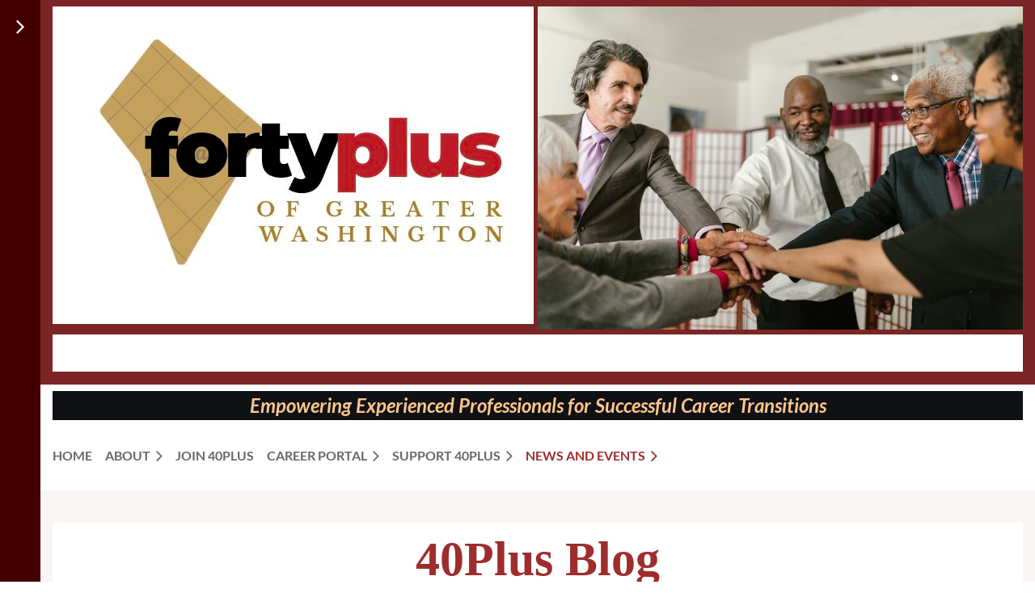

--- FILE ---
content_type: text/html; charset=utf-8
request_url: https://www.40plusdc.org/news-and-events
body_size: 14176
content:
<!DOCTYPE html>
<html lang="en" class="no-js ">
	<head id="Head1">
<meta name="viewport" content="width=device-width, initial-scale=1.0">
<link href="https://sf.wildapricot.org/BuiltTheme/casefile_public_defender.v3.0/current/db48ac12/Styles/combined.css" rel="stylesheet" type="text/css" /><link href="https://www.40plusdc.org/resources/theme/customStyles.css?t=638744702169160000" rel="stylesheet" type="text/css" /><link href="https://www.40plusdc.org/resources/theme/user.css?t=636359174180000000" rel="stylesheet" type="text/css" /><link href="https://live-sf.wildapricot.org/WebUI/built9.9.0-f42480d/scripts/public/react/index-84b33b4.css" rel="stylesheet" type="text/css" /><link href="https://live-sf.wildapricot.org/WebUI/built9.9.0-f42480d/css/shared/ui/shared-ui-compiled.css" rel="stylesheet" type="text/css" /><script type="text/javascript" language="javascript" id="idJavaScriptEnvironment">var bonaPage_BuildVer='9.9.0-f42480d';
var bonaPage_AdminBackendUrl = '/admin/';
var bonaPage_StatRes='https://live-sf.wildapricot.org/WebUI/';
var bonaPage_InternalPageType = { isUndefinedPage : false,isWebPage : true,isAdminPage : false,isDialogPage : false,isSystemPage : false,isErrorPage : false,isError404Page : false };
var bonaPage_PageView = { isAnonymousView : true,isMemberView : false,isAdminView : false };
var WidgetMode = 0;
var bonaPage_IsUserAnonymous = true;
var bonaPage_ThemeVer='db48ac12636359174180000000638744702169160000'; var bonaPage_ThemeId = 'casefile_public_defender.v3.0'; var bonaPage_ThemeVersion = '3.0';
var bonaPage_id='1250928'; version_id='';
if (bonaPage_InternalPageType && (bonaPage_InternalPageType.isSystemPage || bonaPage_InternalPageType.isWebPage) && window.self !== window.top) { var success = true; try { var tmp = top.location.href; if (!tmp) { top.location = self.location; } } catch (err) { try { if (self != top) { top.location = self.location; } } catch (err) { try { if (self != top) { top = self; } success = false; } catch (err) { success = false; } } success = false; } if (!success) { window.onload = function() { document.open('text/html', 'replace'); document.write('<ht'+'ml><he'+'ad></he'+'ad><bo'+'dy><h1>Wrong document context!</h1></bo'+'dy></ht'+'ml>'); document.close(); } } }
try { function waMetricsGlobalHandler(args) { if (WA.topWindow.waMetricsOuterGlobalHandler && typeof(WA.topWindow.waMetricsOuterGlobalHandler) === 'function') { WA.topWindow.waMetricsOuterGlobalHandler(args); }}} catch(err) {}
 try { if (parent && parent.BonaPage) parent.BonaPage.implementBonaPage(window); } catch (err) { }
try { document.write('<style type="text/css"> .WaHideIfJSEnabled, .HideIfJSEnabled { display: none; } </style>'); } catch(err) {}
var bonaPage_WebPackRootPath = 'https://live-sf.wildapricot.org/WebUI/built9.9.0-f42480d/scripts/public/react/';</script><script type="text/javascript" language="javascript" src="https://live-sf.wildapricot.org/WebUI/built9.9.0-f42480d/scripts/shared/bonapagetop/bonapagetop-compiled.js" id="idBonaPageTop"></script><script type="text/javascript" language="javascript" src="https://live-sf.wildapricot.org/WebUI/built9.9.0-f42480d/scripts/public/react/index-84b33b4.js" id="ReactPublicJs"></script><script type="text/javascript" language="javascript" src="https://live-sf.wildapricot.org/WebUI/built9.9.0-f42480d/scripts/shared/ui/shared-ui-compiled.js" id="idSharedJs"></script><script type="text/javascript" language="javascript" src="https://live-sf.wildapricot.org/WebUI/built9.9.0-f42480d/General.js" id=""></script><script type="text/javascript" language="javascript" src="https://sf.wildapricot.org/BuiltTheme/casefile_public_defender.v3.0/current/db48ac12/Scripts/combined.js" id=""></script><title>40Plus of Greater Washington - News and Events</title>
<meta name="Keywords" content="40plus, 40 plus, 40+, forty plus, 40+ dc, 40plus dc, job search, find job, job searching, local job search, job search tips, job seekers, job hunting, job hunt, job seeker, job club, job networking, job search networking, job coaching, resume, how to write resume, resume help, outplacement, how to find a job, career change, career transition, job interview, tell me about yourself, elevator speech, training, Washington, DC, Washington DC "/><link rel="shortcut icon" type="image/x-icon" href="/Resources/Pictures/40plus.ico"  />
<meta name="google-site-verification" content="8g5NlVnj7CopZ2aw5zY7wc1jvgYJM6y4qHr2k2Z5z7g" /><link rel="search" type="application/opensearchdescription+xml" title="www.40plusdc.org" href="/opensearch.ashx" /></head>
	<body id="PAGEID_1250928" class="publicContentView LayoutMain">
<div class="mLayout layoutMain" id="mLayout">

<div class="zoneSidebar zoneSidebarLeft zoneSidebarButton">
			<div class="sidebarButtonContainer"><div class="sidebarButton"></div></div>
    <div id="id_Sidebar" data-componentId="Sidebar" class="WaPlaceHolder WaPlaceHolderSidebar" style=""><div style=""><div id="id_Fb8l2F8" class="WaGadgetFirst WaGadgetSiteSearch  searchStyle003" style="" data-componentId="Fb8l2F8" ><div class="gadgetStyleBody " style="padding-top:0px;padding-right:0px;padding-bottom:24px;padding-left:0px;"  data-areaHeight="auto">
<div class="searchBoxOuter alignLeft">
		<div class="searchBox">
<form method="post" action="https://www.40plusdc.org/Sys/Search" id="id_Fb8l2F8_form" class="generalSearchBox"  data-disableInAdminMode="true">
<span class="searchBoxFieldContainer">
				<input class="searchBoxField" type="text" name="searchString" id="idid_Fb8l2F8_searchBox" value="" maxlength="300" autocomplete="off" placeholder="Enter search string">
				<a class="searchBoxButton" id="idid_Fb8l2F8_searchButton">Search</a>
			</span>
<div class="autoSuggestionBox" id="idid_Fb8l2F8_resultDiv"></div>
</form></div>
	</div>
	<script type="text/javascript">
		(function(){

			function init()
			{
				var model = {};
				model.gadgetId = 'idid_Fb8l2F8';
				model.searchBoxId = 'idid_Fb8l2F8_searchBox';
				model.searchBoxButton = 'idid_Fb8l2F8_searchButton';
				model.resultDivId = 'idid_Fb8l2F8_resultDiv';
				model.selectedTypes = '7';
				model.searchTemplate = 'https://www.40plusdc.org/Sys/Search?q={0}&types={1}&page={2}';
				model.searchActionUrl = '/Sys/Search/DoSearch';
				model.GoToSearchPageTextTemplate = 'Search for &#39;{0}&#39;';
				model.autoSuggest = true;
				var WASiteSearch = new WASiteSearchGadget(model);
			}

			jq$(document).ready(init);
		}) ();
	</script>
</div>
</div><div id="id_iWsVKJX" class="WaGadget WaGadgetHeadline  gadgetStyle002" style="" data-componentId="iWsVKJX" ><div class="gadgetStyleBody gadgetContentEditableArea" style="padding-top:0px;padding-right:0px;padding-bottom:0px;padding-left:0px;" data-editableArea="0" data-areaHeight="auto">
<h2><font color="#fa9506">Upcoming events</font></h2></div>
</div><div id="id_hFlIyf5" class="WaGadgetLast WaGadgetUpcomingEvents  upcomingEventsStyle004" style="" data-componentId="hFlIyf5" ><div class="gadgetStyleBody " style="padding-top:0px;padding-right:0px;padding-bottom:24px;padding-left:0px;"  data-areaHeight="auto">
<ul>
<li>
	<span class="event-time-zone" style="display: none;" >America/New_York</span>
	<div class="title"><a href="https://www.40plusdc.org/event-6423859">Your Secret Weapon: Building a Resilient Mindset for a Successful Job Search with Tamara Wolfe</a></div>
	<div class="date">
		<span client-tz-display client-tz-item="America/New_York" client-tz-formatted=" (EST)">Mon, November 17, 2025 7:00 PM</span>
	</div>
	<div class="location">
		<span>VIRTUAL MEETING!</span>
	</div>
</li>
<li class="last">
	<span class="event-time-zone" style="display: none;" >America/New_York</span>
	<div class="title"><a href="https://www.40plusdc.org/event-6415574">JCA Montgomery County (MoCo) Virtual 50+ Employment Expo</a></div>
	<div class="date">
		<span client-tz-display client-tz-item="America/New_York" client-tz-formatted=" (EST)">Tue, November 18, 2025 10:00 AM</span>
	</div>
	<div class="location">
		<span>Virtual</span>
	</div>
</li>
</ul>
	
</div>
</div></div>
</div></div>

    	<div class="zoneMain">

			<div class="mobilePanelContainer">
<div id="id_MobilePanel" data-componentId="MobilePanel" class="WaPlaceHolder WaPlaceHolderMobilePanel" style=""><div style=""><div id="id_cXOLKQ2" class="WaGadgetOnly WaGadgetMobilePanel  gadgetStyleNone" style="" data-componentId="cXOLKQ2" ><div class="mobilePanel">
	
	<div class="mobilePanelButton buttonMenu" title="Menu">Menu</div>
<div class="mobilePanelButton buttonLogin" title="Log in">Log in</div>
<div class="menuInner">
		<ul class="firstLevel">
<li class=" ">
	<div class="item">
		<a href="https://www.40plusdc.org/" title="Home"><span>Home</span></a>
</div>
</li>
	
<li class=" dir">
	<div class="item">
		<a href="https://www.40plusdc.org/About" title="About"><span>About</span></a>
<ul class="secondLevel">
<li class=" ">
	<div class="item">
		<a href="https://www.40plusdc.org/page-1811061" title="About 40Plus"><span>About 40Plus</span></a>
</div>
</li>
	
<li class=" dir">
	<div class="item">
		<a href="https://www.40plusdc.org/mission-and-vision" title="Mission and Vision"><span>Mission and Vision</span></a>
<ul class="secondLevel">
<li class=" ">
	<div class="item">
		<a href="https://www.40plusdc.org/Strategic-Plan" title="Strategic Plan"><span>Strategic Plan</span></a>
</div>
</li>
	
<li class=" ">
	<div class="item">
		<a href="https://www.40plusdc.org/Goals-and-Objectives" title="Goals and Objectives"><span>Goals and Objectives</span></a>
</div>
</li>
	
</ul>
</div>
</li>
	
<li class=" ">
	<div class="item">
		<a href="https://www.40plusdc.org/board-of-directors" title="Board of Directors"><span>Board of Directors</span></a>
</div>
</li>
	
<li class=" ">
	<div class="item">
		<a href="https://www.40plusdc.org/Operations-Council" title="Operations Council"><span>Operations Council</span></a>
</div>
</li>
	
<li class=" ">
	<div class="item">
		<a href="https://www.40plusdc.org/Our-Financial-Reporting" title="Our Financial Reporting"><span>Our Financial Reporting</span></a>
</div>
</li>
	
</ul>
</div>
</li>
	
<li class=" ">
	<div class="item">
		<a href="https://www.40plusdc.org/Join-Us" title="Join 40Plus"><span>Join 40Plus</span></a>
</div>
</li>
	
<li class=" dir">
	<div class="item">
		<a href="https://www.40plusdc.org/Career-Portal" title="Career Portal"><span>Career Portal</span></a>
<ul class="secondLevel">
<li class=" ">
	<div class="item">
		<a href="https://www.40plusdc.org/Employment-Resources" title="Employment Resources"><span>Employment Resources</span></a>
</div>
</li>
	
<li class=" ">
	<div class="item">
		<a href="https://www.40plusdc.org/Post-A-Job!" title="Post A Job!"><span>Post A Job!</span></a>
</div>
</li>
	
</ul>
</div>
</li>
	
<li class=" dir">
	<div class="item">
		<a href="https://www.40plusdc.org/support-40plus" title="Support 40Plus"><span>Support 40Plus</span></a>
<ul class="secondLevel">
<li class=" ">
	<div class="item">
		<a href="https://www.40plusdc.org/Volunteer-with-40Plus" title="Volunteer with 40Plus"><span>Volunteer with 40Plus</span></a>
</div>
</li>
	
<li class=" ">
	<div class="item">
		<a href="https://www.40plusdc.org/Friends-of-40Plus" title="Our Partners"><span>Our Partners</span></a>
</div>
</li>
	
</ul>
</div>
</li>
	
<li class="sel dir">
	<div class="item">
		<a href="https://www.40plusdc.org/news-and-events" title="News and Events"><span>News and Events</span></a>
<ul class="secondLevel">
<li class=" ">
	<div class="item">
		<a href="https://www.40plusdc.org/Monday-Speakers" title="Monday Speakers"><span>Monday Speakers</span></a>
</div>
</li>
	
<li class=" ">
	<div class="item">
		<a href="https://www.40plusdc.org/Partner-Events" title="Partner Events"><span>Partner Events</span></a>
</div>
</li>
	
</ul>
</div>
</li>
	
</ul>
	</div>

	<div class="loginInner">
<div class="loginContainerForm oAuthIsfalse">
<form method="post" action="https://www.40plusdc.org/Sys/Login" id="id_cXOLKQ2_form" class="generalLoginBox"  data-disableInAdminMode="true">
<input type="hidden" name="ReturnUrl" id="id_cXOLKQ2_returnUrl" value="">
				<input type="hidden" name="browserData" id="id_cXOLKQ2_browserField">
<div class="loginUserName">
<div class="loginUserNameTextBox">
		<input name="email" type="text" maxlength="100" placeholder="Email"  id="id_cXOLKQ2_userName" tabindex="1" class="emailTextBoxControl"/>
	</div>
</div><div class="loginPassword">
<div class="loginPasswordTextBox">
		<input name="password" type="password" placeholder="Password" maxlength="50" id="id_cXOLKQ2_password" tabindex="2" class="passwordTextBoxControl" autocomplete="off"/>
	</div>
</div> 
    <input id="g-recaptcha-invisible_cXOLKQ2" name="g-recaptcha-invisible" value="recaptcha" type="hidden"/> 
    <div id="recapcha_placeholder_cXOLKQ2" style="display:none"></div>
    <span id="idReCaptchaValidator_cXOLKQ2" errorMessage="Please verify that you are not a robot" style="display:none" validatorType="method" ></span>
    <script>
        $("#idReCaptchaValidator_cXOLKQ2").on( "wavalidate", function(event, validationResult) {
            if (grecaptcha.getResponse(widgetId_cXOLKQ2).length == 0){
                grecaptcha.execute(widgetId_cXOLKQ2);	
                validationResult.shouldStopValidation = true;
                return;
            }

            validationResult.result = true;
        });
  
            var widgetId_cXOLKQ2;

            var onloadCallback_cXOLKQ2 = function() {
                // Renders the HTML element with id 'recapcha_placeholder_cXOLKQ2' as a reCAPTCHA widget.
                // The id of the reCAPTCHA widget is assigned to 'widgetId_cXOLKQ2'.
                widgetId_cXOLKQ2 = grecaptcha.render('recapcha_placeholder_cXOLKQ2', {
                'sitekey' : '6LfmM_UhAAAAAJSHT-BwkAlQgN0mMViOmaK7oEIV',
                'size': 'invisible',
                'callback': function(){
                    document.getElementById('g-recaptcha-invisible_cXOLKQ2').form.submit();
                },
                'theme' : 'light'
            });
        };
    </script>
	
    <script src="https://www.google.com/recaptcha/api.js?onload=onloadCallback_cXOLKQ2&render=explicit" async defer></script>

 <div class="loginActionRememberMe">
		<input id="id_cXOLKQ2_rememberMe" type="checkbox" name="rememberMe" tabindex="3" class="rememberMeCheckboxControl"/>
		<label for="id_cXOLKQ2_rememberMe">Remember me</label>
	</div>
<div class="loginPasswordForgot">
		<a href="https://www.40plusdc.org/Sys/ResetPasswordRequest">Forgot password</a>
	</div>
<div class="loginAction">
	<input type="submit" name="ctl03$ctl02$loginViewControl$loginControl$Login" value="Log in" id="id_cXOLKQ2_loginAction" onclick="if (!browserInfo.clientCookiesEnabled()) {alert('Warning: browser cookies disabled. Please enable them to use this website.'); return false;}" tabindex="4" class="loginButton loginButtonControl"/>
</div></form></div>
</div>

</div>

<script type="text/javascript">

jq$(function()
{
	var gadget = jq$('#id_cXOLKQ2'),
		menuContainer = gadget.find('.menuInner'),
		loginContainer = gadget.find('.loginInner');

	gadget.find('.buttonMenu').on("click",function()
	{
		menuContainer.toggle();
		loginContainer.hide();
		jq$(this).toggleClass('active');
        jq$('.buttonLogin').removeClass('active');
		return false;
	});

	gadget.find('.buttonLogin').on("click",function()
	{
		loginContainer.toggle();
		menuContainer.hide();
		jq$(this).toggleClass('active');
        jq$('.buttonMenu').removeClass('active');
		return false;
	});

	gadget.find('.mobilePanel').on("click",function(event)
	{
        if( !(jq$(event.target).parents('.loginInner').size() || event.target.className == 'loginInner') )
        {
            menuContainer.hide();
            loginContainer.hide();
            jq$('.buttonLogin').removeClass('active');
            jq$('.buttonMenu').removeClass('active');
        }

        event.stopPropagation();
	});

	jq$('body').on("click",function()
	{
		menuContainer.hide();
		loginContainer.hide();
		jq$('.buttonLogin').removeClass('active');
        jq$('.buttonMenu').removeClass('active');
	});


	// login
	var browserField = document.getElementById('id_cXOLKQ2' + '_browserField');

	if (browserField)
	{
		browserField.value = browserInfo.getBrowserCapabilitiesData();
	}

	jq$('#id_cXOLKQ2' + '_form').FormValidate();
	jq$('.WaGadgetMobilePanel form').attr('data-disableInAdminMode', 'false');

});

</script></div></div>
</div></div>

			<!-- header zone -->
			<div class="zonePlace zoneHeader1">
<div id="id_Header" data-componentId="Header" class="WaPlaceHolder WaPlaceHolderHeader" style="background-color:#7C2526;"><div style="padding-top:8px;padding-bottom:16px;"><div id="id_JEd9SO6" data-componentId="JEd9SO6" class="WaLayoutContainerFirst" style=""><table cellspacing="0" cellpadding="0" class="WaLayoutTable" style=""><tr data-componentId="JEd9SO6_row" class="WaLayoutRow"><td id="id_m1qpujY" data-componentId="m1qpujY" class="WaLayoutItem" style="width:50%;"><div id="id_EG4AZL5" class="WaLayoutPlaceHolder placeHolderContainer" data-componentId="EG4AZL5" style=""><div style=""><div id="id_lXpLHt9" class="WaGadgetOnly WaGadgetContent  gadgetStyleNone" style="" data-componentId="lXpLHt9" ><div class="gadgetStyleBody gadgetContentEditableArea" style="" data-editableArea="0" data-areaHeight="auto">
<p><a href="https://www.40plus-dc.org/"><img src="/resources/Pictures/New%2040Plus%20Logo%202025.jpg" alt="" title="" border="0"></a><br></p></div>
</div></div></div></td><td style="" data-componentId="m1qpujY_separator" class="WaLayoutSeparator"><div style="width: inherit;"></div></td><td id="id_ESAxjhy" data-componentId="ESAxjhy" class="WaLayoutItem" style="width:50%;"><div id="id_2gTilgm" class="WaLayoutPlaceHolder placeHolderContainer" data-componentId="2gTilgm" style=""><div style=""><div id="id_8GVh8Vo" class="WaGadgetOnly WaGadgetContent  gadgetStyleNone" style="" data-componentId="8GVh8Vo" ><div class="gadgetStyleBody gadgetContentEditableArea" style="" data-editableArea="0" data-areaHeight="auto">
<p><img src="/resources/Pictures/40Plus%20Hero%20Image.jpg" alt="" title="" border="0"><br></p></div>
</div></div></div></td></tr></table> </div><div id="id_FCzB2EY" data-componentId="FCzB2EY" class="WaLayoutContainerLast" style="background-color:#FFFFFF;"><table cellspacing="0" cellpadding="0" class="WaLayoutTable" style=""><tr data-componentId="FCzB2EY_row" class="WaLayoutRow"><td id="id_pSXdnNk" data-componentId="pSXdnNk" class="WaLayoutItem" style="width:8%;"><div id="id_H6saeVF" class="WaLayoutPlaceHolder placeHolderContainer" data-componentId="H6saeVF" style=""><div style="padding-top:16px;"><div id="id_ZPrhtpV" class="WaGadgetOnly WaGadgetContent  gadgetStyleNone" style="margin-top:-20px;height:50px;" data-componentId="ZPrhtpV" ><div class="gadgetStyleBody gadgetContentEditableArea" style="" data-editableArea="0" data-areaHeight="auto">
<p style="line-height: 22px;" align="left"><br><font color="#ffffff">&nbsp; &nbsp; Follow us on:<br></font><em></em><br></p></div>
<script type="text/javascript">if (window.WA) { new WaContentGadgetResizer({ id: 'id_ZPrhtpV' }); }</script>
</div></div></div></td><td style="width:24px;" data-componentId="pSXdnNk_separator" class="WaLayoutSeparator"><div style="width: inherit;"></div></td><td id="id_LKanMqr" data-componentId="LKanMqr" class="WaLayoutItem" style="width:60%;"></td><td style="width:24px;" data-componentId="LKanMqr_separator" class="WaLayoutSeparator"><div style="width: inherit;"></div></td><td id="id_zNZqRbC" data-componentId="zNZqRbC" class="WaLayoutItem" style="width:23%;"></td><td style="width:24px;" data-componentId="zNZqRbC_separator" class="WaLayoutSeparator"><div style="width: inherit;"></div></td><td id="id_jRrgNpq" data-componentId="jRrgNpq" class="WaLayoutItem" style="width:9%;"></td></tr></table> </div></div>
</div></div>
			<div class="zonePlace zoneHeader2">
<div id="id_Header1" data-componentId="Header1" class="WaPlaceHolder WaPlaceHolderHeader1" style=""><div style="padding-top:8px;"><div id="id_XiWiTtL" data-componentId="XiWiTtL" class="WaLayoutContainerOnly" style=""><table cellspacing="0" cellpadding="0" class="WaLayoutTable" style=""><tr data-componentId="XiWiTtL_row" class="WaLayoutRow"><td id="id_MMTImC9" data-componentId="MMTImC9" class="WaLayoutItem" style="width:100%;"><div id="id_reXLZsC" class="WaLayoutPlaceHolder placeHolderContainer" data-componentId="reXLZsC" style=""><div style="padding-bottom:24px;"><div id="id_KQVlNd1" class="WaGadgetFirst WaGadgetContent  gadgetStyleNone" style="background-color:#0F1115;" data-componentId="KQVlNd1" ><div class="gadgetStyleBody gadgetContentEditableArea" style="" data-editableArea="0" data-areaHeight="auto">
<p align="center"><font color="#FDC68A"><strong><font style="font-size: 24px;" face="Lato"><em></em></font></strong><font><strong><font style="font-size: 24px;" face="Lato"><em>Empowering Experienced Professionals for Successful Career Transitions</em></font></strong></font></font><br></p></div>
</div><div id="id_6NfRKGL" class="WaGadgetLast WaGadgetMenuHorizontal  HorizontalMenuStyle001" style="" data-componentId="6NfRKGL" ><div class="stickyMenu">
	<div class="menuBackground"></div>
	<div class="menuInner">
		<ul class="firstLevel">
<li class=" ">
	<div class="item">
		<a href="https://www.40plusdc.org/" title="Home"><span>Home</span></a>
</div>
</li>
	
<li class=" dir">
	<div class="item">
		<a href="https://www.40plusdc.org/About" title="About"><span>About</span></a>
<ul class="secondLevel">
<li class=" ">
	<div class="item">
		<a href="https://www.40plusdc.org/page-1811061" title="About 40Plus"><span>About 40Plus</span></a>
</div>
</li>
	
<li class=" dir">
	<div class="item">
		<a href="https://www.40plusdc.org/mission-and-vision" title="Mission and Vision"><span>Mission and Vision</span></a>
<ul class="secondLevel">
<li class=" ">
	<div class="item">
		<a href="https://www.40plusdc.org/Strategic-Plan" title="Strategic Plan"><span>Strategic Plan</span></a>
</div>
</li>
	
<li class=" ">
	<div class="item">
		<a href="https://www.40plusdc.org/Goals-and-Objectives" title="Goals and Objectives"><span>Goals and Objectives</span></a>
</div>
</li>
	
</ul>
</div>
</li>
	
<li class=" ">
	<div class="item">
		<a href="https://www.40plusdc.org/board-of-directors" title="Board of Directors"><span>Board of Directors</span></a>
</div>
</li>
	
<li class=" ">
	<div class="item">
		<a href="https://www.40plusdc.org/Operations-Council" title="Operations Council"><span>Operations Council</span></a>
</div>
</li>
	
<li class=" ">
	<div class="item">
		<a href="https://www.40plusdc.org/Our-Financial-Reporting" title="Our Financial Reporting"><span>Our Financial Reporting</span></a>
</div>
</li>
	
</ul>
</div>
</li>
	
<li class=" ">
	<div class="item">
		<a href="https://www.40plusdc.org/Join-Us" title="Join 40Plus"><span>Join 40Plus</span></a>
</div>
</li>
	
<li class=" dir">
	<div class="item">
		<a href="https://www.40plusdc.org/Career-Portal" title="Career Portal"><span>Career Portal</span></a>
<ul class="secondLevel">
<li class=" ">
	<div class="item">
		<a href="https://www.40plusdc.org/Employment-Resources" title="Employment Resources"><span>Employment Resources</span></a>
</div>
</li>
	
<li class=" ">
	<div class="item">
		<a href="https://www.40plusdc.org/Post-A-Job!" title="Post A Job!"><span>Post A Job!</span></a>
</div>
</li>
	
</ul>
</div>
</li>
	
<li class=" dir">
	<div class="item">
		<a href="https://www.40plusdc.org/support-40plus" title="Support 40Plus"><span>Support 40Plus</span></a>
<ul class="secondLevel">
<li class=" ">
	<div class="item">
		<a href="https://www.40plusdc.org/Volunteer-with-40Plus" title="Volunteer with 40Plus"><span>Volunteer with 40Plus</span></a>
</div>
</li>
	
<li class=" ">
	<div class="item">
		<a href="https://www.40plusdc.org/Friends-of-40Plus" title="Our Partners"><span>Our Partners</span></a>
</div>
</li>
	
</ul>
</div>
</li>
	
<li class="sel dir">
	<div class="item">
		<a href="https://www.40plusdc.org/news-and-events" title="News and Events"><span>News and Events</span></a>
<ul class="secondLevel">
<li class=" ">
	<div class="item">
		<a href="https://www.40plusdc.org/Monday-Speakers" title="Monday Speakers"><span>Monday Speakers</span></a>
</div>
</li>
	
<li class=" ">
	<div class="item">
		<a href="https://www.40plusdc.org/Partner-Events" title="Partner Events"><span>Partner Events</span></a>
</div>
</li>
	
</ul>
</div>
</li>
	
</ul>
	</div>
</div>

<script type="text/javascript">
	jq$(function() {
		WebFont.load({
			custom: {
				families: ['Lato', 'Lato']
			},
			active: function(){
				resizeMenu();
			}
		});

		var gadgetHorMenu = jq$('#id_6NfRKGL'),
			gadgetHorMenuContainer = gadgetHorMenu.find('.menuInner'),
			firstLevelMenu = gadgetHorMenu.find('ul.firstLevel'),
			holderInitialMenu = firstLevelMenu.children(),
			outsideItems = null,
			phantomElement = '<li class="phantom"><div class="item"><a href="#"><span>&#x2261;</span></a><ul class="secondLevel"></ul></div></li>',
			placeHolder = gadgetHorMenu.parents('.WaLayoutPlaceHolder'),
			placeHolderId = placeHolder && placeHolder.attr('data-componentId'),
			mobileState = false,
			isTouchSupported = !!(('ontouchstart' in window) || (window.DocumentTouch && document instanceof DocumentTouch) || (navigator.msPointerEnabled && navigator.msMaxTouchPoints));


		function resizeMenu()
		{
			var i,
				len,
				fitMenuWidth = 0,
				menuItemPhantomWidth = 80;

			firstLevelMenu.html(holderInitialMenu).removeClass('adapted').css({ width: 'auto' }); // restore initial menu

			if (firstLevelMenu.width() > gadgetHorMenuContainer.width()) { // if menu oversize
				menuItemPhantomWidth = firstLevelMenu.addClass('adapted').append(phantomElement).children('.phantom').width();

				for (i = 0, len = holderInitialMenu.size(); i <= len; i++) {
					fitMenuWidth += jq$(holderInitialMenu.get(i)).width();

					if (fitMenuWidth + menuItemPhantomWidth > gadgetHorMenuContainer.width()) {
						outsideItems = firstLevelMenu.children(':gt('+(i-1)+'):not(.phantom)').remove();
						firstLevelMenu.find('.phantom > .item > ul').append( outsideItems);
						gadgetHorMenuContainer.css('overflow','visible');
						break;
					}
				}
				gadgetHorMenu.find('.phantom > .item > a').click(function() { return false; });
			}

			disableFirstTouch();

			firstLevelMenu.css('width', ''); // restore initial menu width
			firstLevelMenu.children().removeClass('last-child').eq(-1).addClass('last-child'); // add last-child mark
		}

		jq$(window).resize(function() {
			resizeMenu();
		});

		jq$(window).bind('mousewheel', function(event) {
			if (event.originalEvent.wheelDelta >= 0) {
				resizeMenu();
			}
		});

		function onLayoutColumnResized(sender, args) {
			args = args || {};

			if (placeHolderId && (placeHolderId == args.leftColPlaceHolderId || placeHolderId == args.rightColPlaceHolderId)) {
				resizeMenu();
			}
		}

		function onSidebarResized() {
			resizeMenu();
		}

		BonaPage.addPageStateHandler(BonaPage.PAGE_PARSED, function() { WA.Gadgets.LayoutColumnResized.addHandler(onLayoutColumnResized); });
		BonaPage.addPageStateHandler(BonaPage.PAGE_UNLOADED, function() { WA.Gadgets.LayoutColumnResized.removeHandler(onLayoutColumnResized); });
		BonaPage.addPageStateHandler(BonaPage.PAGE_PARSED, function() { WA.Gadgets.SidebarResized.addHandler(onSidebarResized); });
		BonaPage.addPageStateHandler(BonaPage.PAGE_UNLOADED, function() { WA.Gadgets.SidebarResized.removeHandler(onSidebarResized); });

        function disableFirstTouch()
        {
          if (!isTouchSupported) return;

          jq$('#id_6NfRKGL').find('.menuInner li.dir > .item > a').on('click', function(event) {
            if (!this.touchCounter)
              this.touchCounter = 0;

            if (this.touchCounter >= 1) {
              this.touchCounter = 0;
              return true;
            }

            this.touchCounter++;

            if (!mobileState) {
              WA.stopEventDefault(event);
            }
          });

          jq$('#id_6NfRKGL').find('.menuInner li.dir > .item > a').on('mouseout', function(event) {
            if (!this.touchCounter)
              this.touchCounter = 0;
            this.touchCounter = 0;
          });
        }

        disableFirstTouch();

	});
</script></div></div></div></td></tr></table> </div></div>
</div></div>
			<div class="zonePlace zoneHeader3">
</div>
			<!-- /header zone -->

<!-- content zone -->
			<div class="zonePlace zoneContent">
<div id="id_Content" data-componentId="Content" class="WaPlaceHolder WaPlaceHolderContent" style="background-color:#F9F5F5;"><div style=""><div id="id_5Cun84J" data-componentId="5Cun84J" class="WaLayoutContainerFirst" style=""><table cellspacing="0" cellpadding="0" class="WaLayoutTable" style=""><tr data-componentId="5Cun84J_row" class="WaLayoutRow"><td id="id_Nq5DZVJ" data-componentId="Nq5DZVJ" class="WaLayoutItem" style="width:100%;"><div id="id_W3CFfTD" class="WaLayoutPlaceHolder placeHolderContainer" data-componentId="W3CFfTD" style=""><div style=""><div id="id_F8YXYQJ" class="WaGadgetFirst WaGadgetContent  gadgetStyleNone" style="background-color:#FFFFFF;" data-componentId="F8YXYQJ" ><div class="gadgetStyleBody gadgetContentEditableArea" style="" data-editableArea="0" data-areaHeight="auto">
<blockquote>
  <p align="center"><strong><font face="Ubuntu"><span><font color="#9E2D2E" style="font-size: 60px;"><span>40Plus Blog</span></font></span></font><font color="#FDC68A" face="Arial, Helvetica, sans-serif" style="font-size: 16px;"><span><font><br></font></span></font></strong></p>

  <p align="left"><font face="Arial, Helvetica, sans-serif" style="font-size: 16px;"><strong><span><font>The Future Is
Yours</font></span></strong></font></p>

  <p style="margin-top: 0px !important; margin-bottom: 0px;"><font color="#0F1115"><a name="continued"></a><strong>continued...</strong></font></p>

  <p style="margin-top: 0px !important; margin-bottom: 0px !important;"><font color="#0F1115"><strong><br></strong></font></p>

  <p><strong><span><font face="Arial, sans-serif">Strength in Experience &#8212; and Beyond</font></span></strong></p>

  <p><span><font face="Arial, sans-serif">You&#8217;ve led teams, managed crises, mentored rising stars, and stuck with organizations through good and bad times. You&#8217;ve learned to look around the corner and anticipate issues. That&#8217;s not just experience &#8212; it&#8217;s <em>leadership</em>. It&#8217;s <em>maturity</em>. It&#8217;s the kind of organizational commitment that can&#8217;t be faked or fast-tracked.</font></span></p>

  <p><span><font face="Arial, sans-serif">But even more compelling than what you've done is what you're ready to do next.</font></span></p>

  <p><strong><span><font face="Arial, sans-serif">Leaning Into the Future</font></span></strong></p>

  <p><span><font face="Arial, sans-serif">The most successful mature professionals don&#8217;t rely solely on their past &#8212; they stay curious, adaptable, and open to what&#8217;s next. That includes embracing new technologies, evolving work cultures, and lifelong learning.</font></span></p>

  <p><span><font face="Arial, sans-serif">Are you willing to learn a new platform? Collaborate with a multi-generational team? Re-skill for a new industry? These aren&#8217;t just checkboxes &#8212; they&#8217;re signals to employers that you&#8217;re not winding down, you&#8217;re ramping up.</font></span></p>

  <p><strong><span><font face="Arial, sans-serif">The Value You Offer Today</font></span></strong></p>

  <p><span><font face="Arial, sans-serif">Here&#8217;s what hiring managers <em>really</em> value:</font></span></p>

  <ul>
    <li><strong><span><font face="Arial, sans-serif">Leadership</font></span></strong><span><font face="Arial, sans-serif">: You know how to inspire, not just instruct.</font></span></li>

    <li><strong><span><font face="Arial, sans-serif">Stability</font></span></strong><span><font face="Arial, sans-serif">: You&#8217;ve weathered professional storms and bring a calm, long-term view.</font></span></li>

    <li><strong><span><font face="Arial, sans-serif">Perspective</font></span></strong><span><font face="Arial, sans-serif">: You understand how work connects to mission, people, and outcomes.</font></span></li>

    <li><strong><span><font face="Arial, sans-serif">Commitment</font></span></strong><span><font face="Arial, sans-serif">: You&#8217;re not chasing a job &#8212; you&#8217;re seeking purpose and contribution.</font></span></li>
  </ul><p><strong><span><font face="Arial, sans-serif">Consider Some Basic Resume Modifications</font></span></strong></p>

  <ul>
    <li><strong><span><font face="Arial, sans-serif">Remove Graduation Dates</font></span></strong><span><font face="Arial, sans-serif">: Drop the year you earned your degrees &#8212; especially if it's more than 15&#8211;20 years ago. Employers care more about your education level than <em>when</em> you earned it.</font></span></li>

    <li>&nbsp;<strong><span><font face="Arial, sans-serif">Limit Work History to the Past 10&#8211;15 Years</font></span></strong><span><font face="Arial, sans-serif">: Focus on the most recent and relevant experience. Group or summarize earlier experience under a heading like "Additional Career Highlights" or "Prior Experience."</font></span></li>

    <li>&nbsp;<strong><span><font face="Arial, sans-serif">Modernize Your Resume Format</font></span></strong><span><font face="Arial, sans-serif">: Use a clean, contemporary layout with sans-serif fonts (like Calibri or Helvetica), minimal borders, and no outdated elements like objectives or full mailing addresses. Drop outdated tech skills (e.g., fax machines, WordPerfect) and only include current, relevant tools (e.g., Microsoft 365, Zoom, Slack, CRM platforms).</font></span></li>

    <li><strong><span><font face="Arial, sans-serif">Update Your Job Titles (Strategically)</font></span></strong><span><font face="Arial, sans-serif">: If your titles are outdated or overly senior, you can reframe them slightly to match today&#8217;s roles &#8212; without misrepresenting the work.</font></span></li>

    <li>&nbsp;<strong><span><font face="Arial, sans-serif">Emphasize Skills and Achievements Over Tenure</font></span></strong><span><font face="Arial, sans-serif">: Replace phrases like "25+ years of experience" with outcome-driven statements.</font></span></li>
  </ul>

  <p><strong><span><font face="Arial, sans-serif">Tell the Right Story</font></span></strong></p>

  <p><span><font face="Arial, sans-serif">Instead of leading with "20+ years of experience in X," consider framing your value like this:</font></span></p>

  <p><span><font face="Arial, sans-serif">&#8220;I bring a track record of leading high-performing teams &#8212; and I&#8217;m excited about applying those skills to drive innovation and growth in new settings.&#8221;</font></span></p>

  <p><span><font face="Arial, sans-serif">It&#8217;s not about ignoring your past &#8212; it&#8217;s about making it clear that your best work is still ahead of you.</font></span></p>

  <p><strong><span><font face="Arial, sans-serif">Final Thought: Don&#8217;t Downplay. Reframe.</font></span></strong></p>

  <p><span><font face="Arial, sans-serif">Being a mature job seeker isn&#8217;t about trying to compete with a 25-year-old on their terms. It&#8217;s about showing how your strengths &#8212; leadership, adaptability, and vision &#8212; are exactly what today&#8217;s workplace needs.</font></span></p>

  <p><span><font face="Arial, sans-serif">So don&#8217;t hide your age. Highlight your value.</font></span></p>

  <p><strong><font color="#0F1115" face="Roboto" style="font-size: 16px;"><em><span><font>If you enjoyed this article, you can find more helpful content at</font></span></em> <a href="https://40plusdc.wordpress.com/" target="_blank">https://40plusdc.wordpress.com</a></font></strong></p>
</blockquote></div>
</div><div id="id_iHJxXkO" class="WaGadget WaGadgetHeadline  gadgetStyleNone" style="" data-componentId="iHJxXkO" ><div class="gadgetStyleBody gadgetContentEditableArea" style="" data-editableArea="0" data-areaHeight="auto">
<p align="center"><font style="font-size: 36px;" face="Roboto"><strong>Discussion Forum</strong></font></p></div>
</div><div id="id_ghjYwH7" class="WaGadgetLast WaGadgetForum  gadgetStyleNone WaGadgetForumStateTopicList" style="" data-componentId="ghjYwH7" ><div class="gadgetStyleBody " style=""  data-areaHeight="auto">




<form method="post" action="" id="form" onreset="if (window.setTimeout) window.setTimeout(&#39;DES_OnReset(false);&#39;, 100);">
<div class="aspNetHidden">
<input type="hidden" name="__VIEWSTATE" id="__VIEWSTATE" value="k+gJZeXMREuNAHgb0izYALRKMzfoUZsOT9cG29dmQjXsNF3bHo940aQ1s350ZJqfLBRJ1OxuM0ejyyhBL6mrvrmQ57H76ytKLamCOalhQfCqMG3ibW8ONPUK7mvMxU7pEdWunj8sv7ypMxM3FbNe4//ymVy8Vpv7K+JWHfN1nZQodDgcXd0KiyjK2B6WmCIG6JHCAxBxMMWeNiX2cJsXMtZ2Gw1Cf6XB7IL0GkA01kNUCG1pavv2szwiQ9XnkK+vuprmgF1UNUNcOLDxuA8z9iI+Ko54NuyW/cCM4OZedyfCEq1URnITjaEYtIJDXQ2SMCmn9Huy4BF3AYqk1anSLwMglTfLDT2w3X6GeZRJVyxW7bp5VQe49y7GMV8aDc5T45tTzQ==" />
</div>

<script type='text/javascript' src='/DES/GetFiles.aspx?type=scripts&amp;version=5.0.5.5000&amp;files=0_49'></script>

    
    <input type="hidden" name="FunctionalBlock1$contentModeHidden" id="FunctionalBlock1_contentModeHidden" value="1" />



<div class="forumPanelOuterContainer" id='idForumPanelContainer'><div class="cornersContainer"><div class="topCorners"><div class="c1"></div><div class="c2"></div><div class="c3"></div><div class="c4"></div><div class="c5"></div><!--[if gt IE 6]><!--><div class="r1"><div class="r2"><div class="r3"><div class="r4"><div class="r5"></div></div></div></div></div><!--<![endif]--></div></div><div  class="forumPanelContainer"><div class="d1"><div class="d2"><div class="d3"><div class="d4"><div class="d5"><div class="d6"><div class="d7"><div class="d8"><div class="d9"><div class="inner">

    
    <div id="FunctionalBlock1_ctl00_topicList_subscribeDiv" style="display: inline-block">
      <div id="idSubscribe">
        <a href="https://www.40plusdc.org/news-and-events?act=Subscribe" id="FunctionalBlock1_ctl00_topicList_subscribeLink" rel="nofollow" title="Subscribe to forum"><span id="FunctionalBlock1_ctl00_topicList_subsctibeLinkText">Subscribe to forum</span></a>
        </div>
    </div>
    <div id="FunctionalBlock1_ctl00_topicList_unsubscribeDiv" style="display: none">
      <div id="idUnsubscribe">
        <img src="/admin/html_res/images/recEmails.gif" class="forumPanelSubscribeImage" alt="" />
        <a href="https://www.40plusdc.org/news-and-events?act=Unsubscribe" id="FunctionalBlock1_ctl00_topicList_unsubscribeLink" rel="nofollow" title="Subscribed (Unsubscribe)"><span id="FunctionalBlock1_ctl00_topicList_unsubsctibeLinkText">Subscribed (Unsubscribe)</span></a>
      </div>
    </div>
    <span id="FunctionalBlock1_ctl00_topicList_subscribingLabel" class="forumPanelSubscribeLink" style="display: none">Subscribing...</span>
    <span id="FunctionalBlock1_ctl00_topicList_unsubscribingLabel" class="forumPanelSubscribeLink" style="display: none">Unsubscribing...</span>

  <div class="clearEndContainer"></div></div></div></div></div></div></div></div></div></div></div></div><div class="cornersContainer"><div class="bottomCorners"><!--[if gt IE 6]><!--><div class="r1"><div class="r2"><div class="r3"><div class="r4"><div class="r5"></div></div></div></div></div><!--<![endif]--><div class="c5"></div><div class="c4"></div><div class="c3"></div><div class="c2"></div><div class="c1"></div></div></div></div>



<div class="pagerOuterContainer pagerIsEmpty" id='idForumTopPagerContainer'><div class="cornersContainer"><div class="topCorners"><div class="c1"></div><div class="c2"></div><div class="c3"></div><div class="c4"></div><div class="c5"></div><!--[if gt IE 6]><!--><div class="r1"><div class="r2"><div class="r3"><div class="r4"><div class="r5"></div></div></div></div></div><!--<![endif]--></div></div><div  class="forumPagerContainer"><div class="d1"><div class="d2"><div class="d3"><div class="d4"><div class="d5"><div class="d6"><div class="d7"><div class="d8"><div class="d9"><div class="inner">
    
  <div class="clearEndContainer"></div></div></div></div></div></div></div></div></div></div></div></div><div class="cornersContainer"><div class="bottomCorners"><!--[if gt IE 6]><!--><div class="r1"><div class="r2"><div class="r3"><div class="r4"><div class="r5"></div></div></div></div></div><!--<![endif]--><div class="c5"></div><div class="c4"></div><div class="c3"></div><div class="c2"></div><div class="c1"></div></div></div></div>

<div class="boxOuterContainer boxViewOutline" id='idTopicListContainer'><div class="cornersContainer"><div class="topCorners"><div class="c1"></div><div class="c2"></div><div class="c3"></div><div class="c4"></div><div class="c5"></div><!--[if gt IE 6]><!--><div class="r1"><div class="r2"><div class="r3"><div class="r4"><div class="r5"></div></div></div></div></div><!--<![endif]--></div></div><div  class="topicListContainer"><div class="d1"><div class="d2"><div class="d3"><div class="d4"><div class="d5"><div class="d6"><div class="d7"><div class="d8"><div class="d9"><div class="inner">
        
      <div class="boxHeaderOuterContainer"><div class="cornersContainer"><div class="topCorners"><div class="c1"></div><div class="c2"></div><div class="c3"></div><div class="c4"></div><div class="c5"></div><!--[if gt IE 6]><!--><div class="r1"><div class="r2"><div class="r3"><div class="r4"><div class="r5"></div></div></div></div></div><!--<![endif]--></div></div><div  class="boxHeaderContainer"><div class="d1"><div class="d2"><div class="d3"><div class="d4"><div class="d5"><div class="d6"><div class="d7"><div class="d8"><div class="d9"><div class="inner">
            
          <table cellspacing="0" cellpadding="0" border="0" class="topicListHeaderTable">
            <tr>
              <td class="topicListHeaderTD threadImageTD">
                <div class="threadImage">&nbsp;</div>
              </td>
              <td class="topicListHeaderTD threadTD">
                <div class="thread"><h4 class="boxHeaderTitle">Topic</h4></div>
              </td>
              <td class="topicListHeaderTD lastReplyTD">
                <div class="lastReply"><h4 class="boxHeaderTitle">Last message</h4></div>
              </td>
              <td class="topicListHeaderTD repliesCountTD">
                <div class="repliesCount"><h4 class="boxHeaderTitle">Replies</h4></div>
              </td>
            </tr>
          </table>
            
        <div class="clearEndContainer"></div></div></div></div></div></div></div></div></div></div></div></div><div class="cornersContainer"><div class="bottomCorners"><!--[if gt IE 6]><!--><div class="r1"><div class="r2"><div class="r3"><div class="r4"><div class="r5"></div></div></div></div></div><!--<![endif]--><div class="c5"></div><div class="c4"></div><div class="c3"></div><div class="c2"></div><div class="c1"></div></div></div></div>

      <div class="boxBodyOuterContainer"><div class="cornersContainer"><div class="topCorners"><div class="c1"></div><div class="c2"></div><div class="c3"></div><div class="c4"></div><div class="c5"></div><!--[if gt IE 6]><!--><div class="r1"><div class="r2"><div class="r3"><div class="r4"><div class="r5"></div></div></div></div></div><!--<![endif]--></div></div><div  class="boxBodyContainer"><div class="d1"><div class="d2"><div class="d3"><div class="d4"><div class="d5"><div class="d6"><div class="d7"><div class="d8"><div class="d9"><div class="inner">

          
              <table cellspacing="0" cellpadding="0" border="0" class="topicListTable">
            
              <tr id="FunctionalBlock1_ctl00_topicList_topics_ctl01_topicListRow" class="topicListRow" onmouseover="ForumHelper.highlight(this);" onmouseout="ForumHelper.normlight(this);" Onclick="ForumHelper.navigateToTopic(&#39;https://www.40plusdc.org/news-and-events/13460693&#39;);">
	<td class="topicListTD threadImageTD">
                  <div class="threadImage"><img id="FunctionalBlock1_ctl00_topicList_topics_ctl01_topicPicture" src="/Admin/html_res/images/forum/topic.gif" /></div>
                </td>
	<td class="topicListTD threadTD">
                  <div class="thread gadgetForumEditableArea">
                    <a id="FunctionalBlock1_ctl00_topicList_topics_ctl01_topicTitle" class="topicTitle" onclick="globalUtils.stopEventPropogation(event)" href="https://www.40plusdc.org/news-and-events/13460693">How can you confidently address employment gaps or career changes in a way that highlights your strengths and aligns with your new career goals?</a>
                    
                  </div>
                </td>
	<td class="topicListTD lastReplyTD">
                  <div class="lastReply">
                    <a id="FunctionalBlock1_ctl00_topicList_topics_ctl01_lastReplyDate" class="lastReplyDate" onclick="globalUtils.stopEventPropogation(event)" href="https://www.40plusdc.org/news-and-events/13460693#13460693">Sat, February 08, 2025 11:55 AM</a>
                    <span id="FunctionalBlock1_ctl00_topicList_topics_ctl01_lastReplyAuthor" class="lastReplyAuthor">Anonymous member (Administrator)</span>
                  </div>
                </td>
	<td class="topicListTD repliesCountTD">
                  <div class="repliesCount">
                    <span id="FunctionalBlock1_ctl00_topicList_topics_ctl01_numberOfReplies" class="numberOfReplies">&mdash;</span>
                  </div>    
                </td>
</tr>

            
              <tr id="FunctionalBlock1_ctl00_topicList_topics_ctl02_topicListRowAlt" class="topicListRow alternating" onmouseover="ForumHelper.highlight(this);" onmouseout="ForumHelper.normlight(this);" Onclick="ForumHelper.navigateToTopic(&#39;https://www.40plusdc.org/news-and-events/13445016&#39;);">
	<td class="topicListTD threadImageTD">
                  <div class="threadImage"><img id="FunctionalBlock1_ctl00_topicList_topics_ctl02_topicPicture" src="/Admin/html_res/images/forum/topic.gif" /></div>
                </td>
	<td class="topicListTD threadTD">
                  <div class="thread">
                    <a id="FunctionalBlock1_ctl00_topicList_topics_ctl02_topicTitle" class="topicTitle" onclick="globalUtils.stopEventPropogation(event)" href="https://www.40plusdc.org/news-and-events/13445016">How do you maintain your confidence when switching careers?</a>
                    
                  </div>
                </td>
	<td class="topicListTD lastReplyTD">
                  <div class="lastReply">
                    <a id="FunctionalBlock1_ctl00_topicList_topics_ctl02_lastReplyDate" class="lastReplyDate" onclick="globalUtils.stopEventPropogation(event)" href="https://www.40plusdc.org/news-and-events/13445016#13445016">Mon, December 30, 2024 4:30 PM</a>
                    <span id="FunctionalBlock1_ctl00_topicList_topics_ctl02_lastReplyAuthor" class="lastReplyAuthor">Anonymous member (Administrator)</span>
                  </div>
                </td>
	<td class="topicListTD repliesCountTD">
                  <div class="repliesCount">
                    <span id="FunctionalBlock1_ctl00_topicList_topics_ctl02_numberOfReplies" class="numberOfReplies">&mdash;</span>
                  </div>    
                </td>
</tr>

            
              <tr id="FunctionalBlock1_ctl00_topicList_topics_ctl03_topicListRow" class="topicListRow" onmouseover="ForumHelper.highlight(this);" onmouseout="ForumHelper.normlight(this);" Onclick="ForumHelper.navigateToTopic(&#39;https://www.40plusdc.org/news-and-events/13194444&#39;);">
	<td class="topicListTD threadImageTD">
                  <div class="threadImage"><img id="FunctionalBlock1_ctl00_topicList_topics_ctl03_topicPicture" src="/Admin/html_res/images/forum/topic.gif" /></div>
                </td>
	<td class="topicListTD threadTD">
                  <div class="thread gadgetForumEditableArea">
                    <a id="FunctionalBlock1_ctl00_topicList_topics_ctl03_topicTitle" class="topicTitle" onclick="globalUtils.stopEventPropogation(event)" href="https://www.40plusdc.org/news-and-events/13194444">What are some creative ways to combat ageism?</a>
                    
                  </div>
                </td>
	<td class="topicListTD lastReplyTD">
                  <div class="lastReply">
                    <a id="FunctionalBlock1_ctl00_topicList_topics_ctl03_lastReplyDate" class="lastReplyDate" onclick="globalUtils.stopEventPropogation(event)" href="https://www.40plusdc.org/news-and-events/13194444#13378446">Thu, July 04, 2024 6:12 PM</a>
                    <span id="FunctionalBlock1_ctl00_topicList_topics_ctl03_lastReplyAuthor" class="lastReplyAuthor">Anonymous member</span>
                  </div>
                </td>
	<td class="topicListTD repliesCountTD">
                  <div class="repliesCount">
                    <span id="FunctionalBlock1_ctl00_topicList_topics_ctl03_numberOfReplies" class="numberOfReplies">2</span>
                  </div>    
                </td>
</tr>

            
              </table>
            

        <div class="clearEndContainer"></div></div></div></div></div></div></div></div></div></div></div></div><div class="cornersContainer"><div class="bottomCorners"><!--[if gt IE 6]><!--><div class="r1"><div class="r2"><div class="r3"><div class="r4"><div class="r5"></div></div></div></div></div><!--<![endif]--><div class="c5"></div><div class="c4"></div><div class="c3"></div><div class="c2"></div><div class="c1"></div></div></div></div>

    <div class="clearEndContainer"></div></div></div></div></div></div></div></div></div></div></div></div><div class="cornersContainer"><div class="bottomCorners"><!--[if gt IE 6]><!--><div class="r1"><div class="r2"><div class="r3"><div class="r4"><div class="r5"></div></div></div></div></div><!--<![endif]--><div class="c5"></div><div class="c4"></div><div class="c3"></div><div class="c2"></div><div class="c1"></div></div></div></div><div class="pagerOuterContainer pagerIsEmpty" id='idForumBottomPagerContainer'><div class="cornersContainer"><div class="topCorners"><div class="c1"></div><div class="c2"></div><div class="c3"></div><div class="c4"></div><div class="c5"></div><!--[if gt IE 6]><!--><div class="r1"><div class="r2"><div class="r3"><div class="r4"><div class="r5"></div></div></div></div></div><!--<![endif]--></div></div><div  class="forumPagerContainer"><div class="d1"><div class="d2"><div class="d3"><div class="d4"><div class="d5"><div class="d6"><div class="d7"><div class="d8"><div class="d9"><div class="inner">
    
  <div class="clearEndContainer"></div></div></div></div></div></div></div></div></div></div></div></div><div class="cornersContainer"><div class="bottomCorners"><!--[if gt IE 6]><!--><div class="r1"><div class="r2"><div class="r3"><div class="r4"><div class="r5"></div></div></div></div></div><!--<![endif]--><div class="c5"></div><div class="c4"></div><div class="c3"></div><div class="c2"></div><div class="c1"></div></div></div></div>
    <script language="javascript" type="text/javascript">
        ForumHelper.subscribeLinkID = 'FunctionalBlock1_ctl00_topicList_subscribeDiv';
        ForumHelper.unsubscribeLinkID = 'FunctionalBlock1_ctl00_topicList_unsubscribeDiv';
        ForumHelper.subscribingLabelID = 'FunctionalBlock1_ctl00_topicList_subscribingLabel';
        ForumHelper.unsubscribingLabelID = 'FunctionalBlock1_ctl00_topicList_unsubscribingLabel';
    </script>






<script type="text/javascript">
  (function(window) 
  {
    if (!window.ForumModel) 
    {
      window.ForumModel = new forumModel();
    }

    function forumModel() 
    {
      var pThis = this;
      
      pThis.Urls =
        {
          SubscribeForum: 'https://www.40plusdc.org/Sys/Forum/SubscribeForum',
          SubscribeTopic: 'https://www.40plusdc.org/Sys/Forum/SubscribeTopic',
          UnsubscribeForum: 'https://www.40plusdc.org/Sys/Forum/UnsubscribeForum',
          UnsubscribeTopic: 'https://www.40plusdc.org/Sys/Forum/UnsubscribeTopic'
        };
    }

  })(window);
  
</script>
  
<div class="aspNetHidden">

	<input type="hidden" name="__VIEWSTATEGENERATOR" id="__VIEWSTATEGENERATOR" value="2AE9EEA8" />
</div>

<script type="text/javascript">
//<![CDATA[
if (window.DataChangeWatcher) {DataChangeWatcher.startWatching('', 'Unsaved changes will be lost. Proceed?', true);}var toolTipForFunctionalBlock1_ctl00_topicList_topics_ctl01_topicTitle = new Bonasource.ControlTooltip('FunctionalBlock1_ctl00_topicList_topics_ctl01_topicTitle', 'controlTooltipExtender', 'When transitioning careers or reentering the workforce, employers may ask about employment gaps or why you’re changing industries.&nbsp; How do you frame your response in a convincing way? <strong\><hr/\> Topic created on Sat, February 08, 2025 11:55 AM by Anonymous member (Administrator)</strong\>');var toolTipForFunctionalBlock1_ctl00_topicList_topics_ctl02_topicTitle = new Bonasource.ControlTooltip('FunctionalBlock1_ctl00_topicList_topics_ctl02_topicTitle', 'controlTooltipExtender', 'Changing careers, especially to a completely new field, can be daunting. How do you stay confident and avoid imposter syndrome? <strong\><hr/\> Topic created on Mon, December 30, 2024 4:30 PM by Anonymous member (Administrator)</strong\>');var toolTipForFunctionalBlock1_ctl00_topicList_topics_ctl03_topicTitle = new Bonasource.ControlTooltip('FunctionalBlock1_ctl00_topicList_topics_ctl03_topicTitle', 'controlTooltipExtender', 'Ageism is ever-present in the job market as well as in our personal lives. What are some creative ways to right this wrong and create an equal playing field for all prospective employees? <strong\><hr/\> Topic created on Sun, May 07, 2023 6:11 PM by Anonymous member (Administrator)</strong\>');//]]>
</script>
</form></div>
</div></div></div></td></tr></table> </div><div id="id_kHuItzF" data-componentId="kHuItzF" class="WaLayoutContainer" style=""><table cellspacing="0" cellpadding="0" class="WaLayoutTable" style=""><tr data-componentId="kHuItzF_row" class="WaLayoutRow"><td id="id_1tx4FLg" data-componentId="1tx4FLg" class="WaLayoutItem" style="width:100%;"></td></tr></table> </div><div id="id_XHXIPLj" data-componentId="XHXIPLj" class="WaLayoutContainerLast" style=""><table cellspacing="0" cellpadding="0" class="WaLayoutTable" style=""><tr data-componentId="XHXIPLj_row" class="WaLayoutRow"><td id="id_aeH1I59" data-componentId="aeH1I59" class="WaLayoutItem" style="width:100%;"></td></tr></table> </div></div>
</div></div>
			<div class="zonePlace zoneContent">
<div id="id_Content1" data-componentId="Content1" class="WaPlaceHolder WaPlaceHolderContent1" style="background-color:transparent;"><div style=""><div id="id_I5wxUp6" class="WaGadgetOnly WaGadgetContent  gadgetStyleNone" style="background-color:#9E2D2E;" data-componentId="I5wxUp6" ><div class="gadgetStyleBody gadgetContentEditableArea" style="" data-editableArea="0" data-areaHeight="auto">
<p align="center"><font color="#FFFFFF"><span><font style="font-size: 18px;" face="Lato"><strong>40Plus of Greater Washington</strong></font></span><font face="Arial, Helvetica, sans-serif">&nbsp;&nbsp;&nbsp;</font></font></p>

<p align="center"><font face="Arial, Helvetica, sans-serif" color="#FFFFFF">1030 15th Street, NW<br>
Unit 152<br>
Washington, DC&nbsp; 20005</font><font style="font-size: 18px;" face="Lato" color="#FFFFFF"><strong><font><font>&nbsp;<br></font></font></strong></font> <font style="font-size: 18px;" face="Lato"><strong><a href="mailto:operations@40PlusDC.org" target="_blank"><font><font color="#FFFFFF">operations@40PlusDC.org</font></font></a></strong></font></p>

<p><br></p></div>
</div></div>
</div></div>
			<div class="zonePlace zoneContent">
</div>
			<div class="zonePlace zoneContent">
</div>
			<div class="zonePlace zoneContent">
</div>
			<!-- /content zone -->

<!-- footer zone -->
			<div class="zonePlace zoneFooter1">
</div>
			<div class="zonePlace zoneFooter2">
<div id="id_Footer1" data-componentId="Footer1" class="WaPlaceHolder WaPlaceHolderFooter1" style="background-color:#FFFFFF;min-height:1px;"><div style=""></div>
</div></div>
			<div class="zonePlace zoneFooter3">
</div>

<div class="zonePlace zoneWAbranding">
					<div class="WABranding">
<div id="idFooterPoweredByContainer">
	<span id="idFooterPoweredByWA">
</span>
</div>
</div>
				</div>

<!-- /footer zone -->

		</div>

<div id="idCustomJsContainer" class="cnCustomJsContainer">
<!-- new version of Google Analytics code, with enhanced link script addition - same profile - added on Sep 20, 2020 by Qaddafi Sabree -->

<!-- Global site tag (gtag.js) - Google Analytics -->
<script async src="https://www.googletagmanager.com/gtag/js?id=UA-178464053-1">
try
{
    
}
catch(err)
{}</script>
<script>
try
{
    
  window.dataLayer = window.dataLayer || [];
  function gtag(){dataLayer.push(arguments);}
  gtag('js', new Date());

  gtag('config', 'UA-178464053-1');

}
catch(err)
{}</script>

<script type="text/javascript">
try
{
    

  var _gaq = _gaq || [];
  var pluginUrl = 
 '//www.google-analytics.com/plugins/ga/inpage_linkid.js';
_gaq.push(['_require', 'inpage_linkid', pluginUrl]);
  _gaq.push(['_setAccount', 'UA-13305845-1']);
  _gaq.push(['_trackPageview']);

  (function() {
    var ga = document.createElement('script'); ga.type = 'text/javascript'; ga.async = true;
    ga.src = ('https:' == document.location.protocol ? 'https://ssl' : 'http://www') + '.google-analytics.com/ga.js';
    var s = document.getElementsByTagName('script')[0]; s.parentNode.insertBefore(ga, s);
  })();


}
catch(err)
{}</script>

<!-- end of new Google Analytics code -->

<!-- Begin Inspectlet Embed Code -->
<script type="text/javascript" id="inspectletjs">
try
{
    

/*
	var __insp = __insp || [];
	__insp.push(['wid', 1770866980]);
	(function() {
		function __ldinsp(){var insp = document.createElement('script'); insp.type = 'text/javascript'; insp.async = true; insp.id = "inspsync"; insp.src = ('https:' == document.location.protocol ? 'https' : 'http') + '://www.inspectlet.com/inspect/1770866980.js'; var x = document.getElementsByTagName('script')[0]; x.parentNode.insertBefore(insp, x); }
		if (window.attachEvent){
			window.attachEvent('onload', __ldinsp);
		}else{
			window.addEventListener('load', __ldinsp, false);
		}
	})();

*/


}
catch(err)
{}</script>
<!-- End Inspectlet Embed Code -->

<!-- Quantcast Tag -->
<script type="text/javascript">
try
{
    
var _qevents = _qevents || [];

(function() {
var elem = document.createElement('script');
elem.src = (document.location.protocol == "https:" ? "https://secure" : "http://edge") + ".quantserve.com/quant.js";
elem.async = true;
elem.type = "text/javascript";
var scpt = document.getElementsByTagName('script')[0];
scpt.parentNode.insertBefore(elem, scpt);
})();

_qevents.push({
qacct:"p-tNChueRj8N4Rs"
});

}
catch(err)
{}</script>

<noscript>
<div style="display:none;">
<img src="//pixel.quantserve.com/pixel/p-tNChueRj8N4Rs.gif" border="0" height="1" width="1" alt="Quantcast"/>
</div>
</noscript>
<!-- End Quantcast tag -->



<!-- Automatics Event Tracking through analytics engine tag -->
<script type="text/javascript">
try
{
    



var APEcode='C8B7DA31FBF494823DF2446463B515130C', APEtracker = APEtracker || { config: { account: "UA-13305845-1" } };
(function(c){
  var D = document, p = D.location.protocol, s = 'script', S = D.createElement(s), b = D.getElementsByTagName(s)[0];
	S.src = [ p, '//', (('https:' == p) ? 'amikay-ape.appspot.com' : 'ape.amikay.com'), '/c/', c].join(''); S.type = 'text/javascript'; S.async = true;
	return b.parentNode.insertBefore(S,b);
})(APEcode);


}
catch(err)
{}</script>
<!-- End of Automatics Event Tracking through analytics engine tag -->


<!-- Put the following javascript before the closing </head> tag. for search engine --> 


<script type="text/javascript">
try
{
    
  (function() {
    var cx = '005893997072020519937:tagry8xpoe8';
    var gcse = document.createElement('script'); gcse.type = 'text/javascript'; gcse.async = true;
    gcse.src = (document.location.protocol == 'https:' ? 'https:' : 'http:') +
        '//www.google.com/cse/cse.js?cx=' + cx;
    var s = document.getElementsByTagName('script')[0]; s.parentNode.insertBefore(gcse, s);
  })();



}
catch(err)
{}</script>

<!-- end of google search engine code -->


    </div>

</div>
</body>
</html>
<script type="text/javascript">if (window.BonaPage && BonaPage.setPageState) { BonaPage.setPageState(BonaPage.PAGE_PARSED); }</script>

--- FILE ---
content_type: text/html; charset=utf-8
request_url: https://www.google.com/recaptcha/api2/anchor?ar=1&k=6LfmM_UhAAAAAJSHT-BwkAlQgN0mMViOmaK7oEIV&co=aHR0cHM6Ly93d3cuNDBwbHVzZGMub3JnOjQ0Mw..&hl=en&v=naPR4A6FAh-yZLuCX253WaZq&theme=light&size=invisible&anchor-ms=20000&execute-ms=15000&cb=tx2taev2nzq4
body_size: 45762
content:
<!DOCTYPE HTML><html dir="ltr" lang="en"><head><meta http-equiv="Content-Type" content="text/html; charset=UTF-8">
<meta http-equiv="X-UA-Compatible" content="IE=edge">
<title>reCAPTCHA</title>
<style type="text/css">
/* cyrillic-ext */
@font-face {
  font-family: 'Roboto';
  font-style: normal;
  font-weight: 400;
  src: url(//fonts.gstatic.com/s/roboto/v18/KFOmCnqEu92Fr1Mu72xKKTU1Kvnz.woff2) format('woff2');
  unicode-range: U+0460-052F, U+1C80-1C8A, U+20B4, U+2DE0-2DFF, U+A640-A69F, U+FE2E-FE2F;
}
/* cyrillic */
@font-face {
  font-family: 'Roboto';
  font-style: normal;
  font-weight: 400;
  src: url(//fonts.gstatic.com/s/roboto/v18/KFOmCnqEu92Fr1Mu5mxKKTU1Kvnz.woff2) format('woff2');
  unicode-range: U+0301, U+0400-045F, U+0490-0491, U+04B0-04B1, U+2116;
}
/* greek-ext */
@font-face {
  font-family: 'Roboto';
  font-style: normal;
  font-weight: 400;
  src: url(//fonts.gstatic.com/s/roboto/v18/KFOmCnqEu92Fr1Mu7mxKKTU1Kvnz.woff2) format('woff2');
  unicode-range: U+1F00-1FFF;
}
/* greek */
@font-face {
  font-family: 'Roboto';
  font-style: normal;
  font-weight: 400;
  src: url(//fonts.gstatic.com/s/roboto/v18/KFOmCnqEu92Fr1Mu4WxKKTU1Kvnz.woff2) format('woff2');
  unicode-range: U+0370-0377, U+037A-037F, U+0384-038A, U+038C, U+038E-03A1, U+03A3-03FF;
}
/* vietnamese */
@font-face {
  font-family: 'Roboto';
  font-style: normal;
  font-weight: 400;
  src: url(//fonts.gstatic.com/s/roboto/v18/KFOmCnqEu92Fr1Mu7WxKKTU1Kvnz.woff2) format('woff2');
  unicode-range: U+0102-0103, U+0110-0111, U+0128-0129, U+0168-0169, U+01A0-01A1, U+01AF-01B0, U+0300-0301, U+0303-0304, U+0308-0309, U+0323, U+0329, U+1EA0-1EF9, U+20AB;
}
/* latin-ext */
@font-face {
  font-family: 'Roboto';
  font-style: normal;
  font-weight: 400;
  src: url(//fonts.gstatic.com/s/roboto/v18/KFOmCnqEu92Fr1Mu7GxKKTU1Kvnz.woff2) format('woff2');
  unicode-range: U+0100-02BA, U+02BD-02C5, U+02C7-02CC, U+02CE-02D7, U+02DD-02FF, U+0304, U+0308, U+0329, U+1D00-1DBF, U+1E00-1E9F, U+1EF2-1EFF, U+2020, U+20A0-20AB, U+20AD-20C0, U+2113, U+2C60-2C7F, U+A720-A7FF;
}
/* latin */
@font-face {
  font-family: 'Roboto';
  font-style: normal;
  font-weight: 400;
  src: url(//fonts.gstatic.com/s/roboto/v18/KFOmCnqEu92Fr1Mu4mxKKTU1Kg.woff2) format('woff2');
  unicode-range: U+0000-00FF, U+0131, U+0152-0153, U+02BB-02BC, U+02C6, U+02DA, U+02DC, U+0304, U+0308, U+0329, U+2000-206F, U+20AC, U+2122, U+2191, U+2193, U+2212, U+2215, U+FEFF, U+FFFD;
}
/* cyrillic-ext */
@font-face {
  font-family: 'Roboto';
  font-style: normal;
  font-weight: 500;
  src: url(//fonts.gstatic.com/s/roboto/v18/KFOlCnqEu92Fr1MmEU9fCRc4AMP6lbBP.woff2) format('woff2');
  unicode-range: U+0460-052F, U+1C80-1C8A, U+20B4, U+2DE0-2DFF, U+A640-A69F, U+FE2E-FE2F;
}
/* cyrillic */
@font-face {
  font-family: 'Roboto';
  font-style: normal;
  font-weight: 500;
  src: url(//fonts.gstatic.com/s/roboto/v18/KFOlCnqEu92Fr1MmEU9fABc4AMP6lbBP.woff2) format('woff2');
  unicode-range: U+0301, U+0400-045F, U+0490-0491, U+04B0-04B1, U+2116;
}
/* greek-ext */
@font-face {
  font-family: 'Roboto';
  font-style: normal;
  font-weight: 500;
  src: url(//fonts.gstatic.com/s/roboto/v18/KFOlCnqEu92Fr1MmEU9fCBc4AMP6lbBP.woff2) format('woff2');
  unicode-range: U+1F00-1FFF;
}
/* greek */
@font-face {
  font-family: 'Roboto';
  font-style: normal;
  font-weight: 500;
  src: url(//fonts.gstatic.com/s/roboto/v18/KFOlCnqEu92Fr1MmEU9fBxc4AMP6lbBP.woff2) format('woff2');
  unicode-range: U+0370-0377, U+037A-037F, U+0384-038A, U+038C, U+038E-03A1, U+03A3-03FF;
}
/* vietnamese */
@font-face {
  font-family: 'Roboto';
  font-style: normal;
  font-weight: 500;
  src: url(//fonts.gstatic.com/s/roboto/v18/KFOlCnqEu92Fr1MmEU9fCxc4AMP6lbBP.woff2) format('woff2');
  unicode-range: U+0102-0103, U+0110-0111, U+0128-0129, U+0168-0169, U+01A0-01A1, U+01AF-01B0, U+0300-0301, U+0303-0304, U+0308-0309, U+0323, U+0329, U+1EA0-1EF9, U+20AB;
}
/* latin-ext */
@font-face {
  font-family: 'Roboto';
  font-style: normal;
  font-weight: 500;
  src: url(//fonts.gstatic.com/s/roboto/v18/KFOlCnqEu92Fr1MmEU9fChc4AMP6lbBP.woff2) format('woff2');
  unicode-range: U+0100-02BA, U+02BD-02C5, U+02C7-02CC, U+02CE-02D7, U+02DD-02FF, U+0304, U+0308, U+0329, U+1D00-1DBF, U+1E00-1E9F, U+1EF2-1EFF, U+2020, U+20A0-20AB, U+20AD-20C0, U+2113, U+2C60-2C7F, U+A720-A7FF;
}
/* latin */
@font-face {
  font-family: 'Roboto';
  font-style: normal;
  font-weight: 500;
  src: url(//fonts.gstatic.com/s/roboto/v18/KFOlCnqEu92Fr1MmEU9fBBc4AMP6lQ.woff2) format('woff2');
  unicode-range: U+0000-00FF, U+0131, U+0152-0153, U+02BB-02BC, U+02C6, U+02DA, U+02DC, U+0304, U+0308, U+0329, U+2000-206F, U+20AC, U+2122, U+2191, U+2193, U+2212, U+2215, U+FEFF, U+FFFD;
}
/* cyrillic-ext */
@font-face {
  font-family: 'Roboto';
  font-style: normal;
  font-weight: 900;
  src: url(//fonts.gstatic.com/s/roboto/v18/KFOlCnqEu92Fr1MmYUtfCRc4AMP6lbBP.woff2) format('woff2');
  unicode-range: U+0460-052F, U+1C80-1C8A, U+20B4, U+2DE0-2DFF, U+A640-A69F, U+FE2E-FE2F;
}
/* cyrillic */
@font-face {
  font-family: 'Roboto';
  font-style: normal;
  font-weight: 900;
  src: url(//fonts.gstatic.com/s/roboto/v18/KFOlCnqEu92Fr1MmYUtfABc4AMP6lbBP.woff2) format('woff2');
  unicode-range: U+0301, U+0400-045F, U+0490-0491, U+04B0-04B1, U+2116;
}
/* greek-ext */
@font-face {
  font-family: 'Roboto';
  font-style: normal;
  font-weight: 900;
  src: url(//fonts.gstatic.com/s/roboto/v18/KFOlCnqEu92Fr1MmYUtfCBc4AMP6lbBP.woff2) format('woff2');
  unicode-range: U+1F00-1FFF;
}
/* greek */
@font-face {
  font-family: 'Roboto';
  font-style: normal;
  font-weight: 900;
  src: url(//fonts.gstatic.com/s/roboto/v18/KFOlCnqEu92Fr1MmYUtfBxc4AMP6lbBP.woff2) format('woff2');
  unicode-range: U+0370-0377, U+037A-037F, U+0384-038A, U+038C, U+038E-03A1, U+03A3-03FF;
}
/* vietnamese */
@font-face {
  font-family: 'Roboto';
  font-style: normal;
  font-weight: 900;
  src: url(//fonts.gstatic.com/s/roboto/v18/KFOlCnqEu92Fr1MmYUtfCxc4AMP6lbBP.woff2) format('woff2');
  unicode-range: U+0102-0103, U+0110-0111, U+0128-0129, U+0168-0169, U+01A0-01A1, U+01AF-01B0, U+0300-0301, U+0303-0304, U+0308-0309, U+0323, U+0329, U+1EA0-1EF9, U+20AB;
}
/* latin-ext */
@font-face {
  font-family: 'Roboto';
  font-style: normal;
  font-weight: 900;
  src: url(//fonts.gstatic.com/s/roboto/v18/KFOlCnqEu92Fr1MmYUtfChc4AMP6lbBP.woff2) format('woff2');
  unicode-range: U+0100-02BA, U+02BD-02C5, U+02C7-02CC, U+02CE-02D7, U+02DD-02FF, U+0304, U+0308, U+0329, U+1D00-1DBF, U+1E00-1E9F, U+1EF2-1EFF, U+2020, U+20A0-20AB, U+20AD-20C0, U+2113, U+2C60-2C7F, U+A720-A7FF;
}
/* latin */
@font-face {
  font-family: 'Roboto';
  font-style: normal;
  font-weight: 900;
  src: url(//fonts.gstatic.com/s/roboto/v18/KFOlCnqEu92Fr1MmYUtfBBc4AMP6lQ.woff2) format('woff2');
  unicode-range: U+0000-00FF, U+0131, U+0152-0153, U+02BB-02BC, U+02C6, U+02DA, U+02DC, U+0304, U+0308, U+0329, U+2000-206F, U+20AC, U+2122, U+2191, U+2193, U+2212, U+2215, U+FEFF, U+FFFD;
}

</style>
<link rel="stylesheet" type="text/css" href="https://www.gstatic.com/recaptcha/releases/naPR4A6FAh-yZLuCX253WaZq/styles__ltr.css">
<script nonce="AA-pJ-QD_Ut-CaMVl8V5kw" type="text/javascript">window['__recaptcha_api'] = 'https://www.google.com/recaptcha/api2/';</script>
<script type="text/javascript" src="https://www.gstatic.com/recaptcha/releases/naPR4A6FAh-yZLuCX253WaZq/recaptcha__en.js" nonce="AA-pJ-QD_Ut-CaMVl8V5kw">
      
    </script></head>
<body><div id="rc-anchor-alert" class="rc-anchor-alert"></div>
<input type="hidden" id="recaptcha-token" value="[base64]">
<script type="text/javascript" nonce="AA-pJ-QD_Ut-CaMVl8V5kw">
      recaptcha.anchor.Main.init("[\x22ainput\x22,[\x22bgdata\x22,\x22\x22,\[base64]/cFtiKytdPWs6KGs8MjA0OD9wW2IrK109az4+NnwxOTI6KChrJjY0NTEyKT09NTUyOTYmJnIrMTxXLmxlbmd0aCYmKFcuY2hhckNvZGVBdChyKzEpJjY0NTEyKT09NTYzMjA/[base64]/[base64]/[base64]/[base64]/[base64]/[base64]/[base64]/[base64]/[base64]/[base64]/[base64]/[base64]/[base64]/[base64]\x22,\[base64]\\u003d\x22,\x22QkwrUSpywrHDolp2MiwnwpF0PcOlwpEVW8KWwpUCw48XTsObwoLDmFIFwpfDl2jCmsOgQXfDvsK3QcOYX8KTwrrDs8KUJmsgw4LDjgFfBcKHwosjdDXDtxAbw49wF3xCw5/[base64]/DgcKFw4bDlgnCpsOIw4dSwprDm1jChMKrMw0vw7HDkDjDgMK4ZcKDVsO7KRzChUFxeMKtTsO1CCvClsOew4FkPmLDvnk4WcKXw5/DhMKHEcOpOcO8PcKLw7vCv0HDnQLDo8KgSMKNwpJ2wqHDjw5oV3TDvxvCskBPWmxjwpzDilbCssO6IQPCjsK7bsKgaMK8YW/Ci8K6wrTDksKoEzLChVjDrGEpw4PCvcKDw5DCmsKhwqxPeRjCs8KGwoxtOcO1w5vDkQPDnsOcwoTDgXhwV8OYwrcHEcKowrTCimR5KnvDo0YAw7nDgMKZw7I7RDzCth9mw7fChVkZKH3DgnlndMO8wrlrLcOYcyRJw6/CqsKmw7DDucO4w7fDq2LDicOBwrzCqFLDn8Oww4fCnsK1w5FiCDfDjcKew6HDhcOjIg80OH7Dj8ONw54gb8Okd8OUw6hFX8KJw4Nswr7CtcOnw5/DjcKMwonCjXXDjT3Cp2LDgsOmXcKsbsOyesORwr3Dg8OHE1HCtk1Mwoc6wpwjw6TCg8KXwqxdwqDCoX4lbnQWwpcvw4LDvxXCpk9CwpHCoAt/EULDnn1ywrTCuQjDi8O1T2tIA8O1w6LCr8Kjw7ImCsKaw6bCqjXCoSvDq14nw7ZnQ0Iqw7FrwrALw6QHCsK+Vz/Dk8ORVx/[base64]/ZVXCnn0ew4k9w5/[base64]/[base64]/CnsKtw4TCssOrCsKEwp3DoMOoBx/CsMKMPcO7wr81ISsrM8O9w7dQBsOewoPCox7Ck8KcRwfDlW3CvsKkOcKKw47DlMKEw7Myw6Apw4sOw7ghwpXDn2cTw7nCgMOrMlNWw7AHwrVQw7sfw7UvLsKIwoHCmwVwFsK/EMOTw6jDqMK+KjXCk3rCr8O/MsOeVVnCvMOPwr7DksOjemHDrkc4wpIJw6HCoFBpwpQXayLDqMKlA8KIwo/DmQwbwpAVEyTCpAPCkjYoEcOUFhjDtxfDrUrDqMOxVMKHL3DDocO8MRIWWMKiXXXCgMKeYMOfa8OFwoVmViDDicK6D8KRJ8OXwpzDgcK6wobDmEbCsWc2D8OHSGXDlsKMwo5RwrTCssOPwp/CkyY5w6omw7XCgHTDjTp9NSleL8Oxw4fDlsKgGMKuZMO6YMKJbC58fh5lL8KAwr93aCfDtMKqwr7CsiYtw6XCsQpOMsKRGifDvcKCwpLDpcOcdVx6VcKjLmDCiTtow5rCn8K1dsOJw5rCtljCiU3DojTDsDrCmMKhw47DhcKIwp8Iw7/DhBLDkMK0I11TwqYIw5LCoMOAwoDDmsOsw486w4TCrcK5ARHCpj7DiQ5+FcOOAcO/AzklOAzDtk5mw4AzwqjDrGUNwoESw5plAiPDgcKuwpjChcONQ8O+T8ObcVvDi33CmUnDv8KqK3zClcOGHyglwojCvW/[base64]/[base64]/ClcK8dVrCmcKTesOlw6DDrlPCl8Oewr7CvRBYw6EZw6fCrMOXwrLCt0lMZBLDtGvDocK0BsKvPgdlCxAoUMK2wpBzwpXCpmYnw6V+wrZtDmZVw7oOGyXCukjDmQVFwpVLw6XDosKLQ8KkB0Aiw6XDr8OCMl9KwoAOwqt/QzbCrMO+woQQGsOcw5vDv2dYc8OBw6/Cp09wwopUJ8O5XU3CtHrCtsOmw7h3wqrCjsK+wo7Cl8KHWFbDo8K7wrAWFsOGw7vDmn8vwo4XNRUpwpxHw5TDtMO0awonw4Z2wqjDiMK0HcKcw7RZw5U+LcKwwr5ww5/DpEJaCDQ2wr8Xw4rDkMKBwoHCi2hewqV/w6jDjGvDhsKawqw0b8KSMRbCmzIBakvDscOOBcKvw4o8bEPCozs+asOow5vCpMOYw5XCqcKSwoTCs8O/DjnCpMKrWcK5wrLCrzJRFMKaw6rCucK/woPCnmLCiMONPHhTQsOOFcO5DSQoI8O5Bh3DkMKHFAtAw7wJQxZ+wq/CncKVw7PDtMOuHGxdwqQawq4Yw5rDnTcwwp4OwpvClcOUWMO3wovCoXDCosKDATMJZMKJw7/CmmIlOgTDgiTCrnhMwofCh8KsZBTCpBAVNMOxw6TDnEPDhsOGwpFDw7xDLFVzeFR8w7zCucKlwopgNWTDmT/DnsKww6LDjXDDk8ONOSzDocKnJMKPZcOtwr/DoyDDoMKKw4/CnS3DqcOywp7DmsO3w7dHw7UOaMOVdi/[base64]/woPCh8O3dMOHw5zDs8OWYMKQZsKbwocQwoHDq2JDCUvDlwkFMEfCicKhw4jDssOrwqrCpsOEwprCmVlZw6nDpcOZwqbDgDducMKFcAhVRWDDpW/DokPCn8Ouc8O/bUMjP8OPw50NYcKNNMOwwokQB8K3w4bDq8Kpwq16SXZ/XXM/wo7DsQICQcOcfErClMOnR1DClnHCmsOuw6I+w7nDiMO9wqAzecKIw4lawpDCnUrCqMOVwoY3S8OeSzDDrcOnaCNnwolKWW3DpsKJw5DDrsOcwqQsa8KiMQMBw7gpwpZLw4TDqkA9NsO0wonDucK8w6DCn8Kpw5LDjhE1w7/ClcO5wqxQM8KXwrNmw7nDlHPCucKGwqzCpSQTw7Fsw7rCmQrChcO/wq14JcOswqbDicOjdTLCtB5BwrLCn25CbMObwpUAdh3DisKffVHCtMO+CcOJOsOINMKcDFjCi8OZworCtcKew7zCuXNbw5B1wohvw4EbV8K3wqInPWzCvMOafkDChSY+ASwFSRbDksOWw5zDvMOUw6jCrnLDuT15Ix/CqWgxPcKUw4bClsOtwrLDo8O+KcOoQyTDvcOsw5JDw6J3CsOXeMOsY8KHwr9hLg5ia8KtR8OMwpvCnk1ieWvDosOfHkd2Y8KTIsKHBhR/AMKowpxJw7dwGEHCokgTw6nDi2sUIQBtw4vCicKAw5cyU2PDo8O7wqsfdQVPwrs+w4pwecKsUzbDm8O5wonCiAsDOMOLwrEIwo8fdsK/JsOaw7BICH9IJsOnwo7DqSHCghA/w5NUw43ClsKHw7h6Q0bCtXZVw7Iew6rCr8KEZxs6wpnCojA/[base64]/[base64]/DlU3Dp2fDjyLCkGUKw5HCvxczD8K3BBbDgsK3X8Khw5PCtxwud8KaBUHCo1/CnR8Ow49zwr/DsSvDg0jCr1XCjmxkTMOzdMObIsOgBn7DpMOfwoxuw77DuMO2worCucOYwq/Cp8Orwp7DssOTw7ASK35zTVXCgsKuDCFQwq4/w4YGwpvChDfCiMK6OHHChVXCm3XCsiphLAnDtQJgWz8Fwrh/[base64]/CpxHCvSAQHwwow4XDsz1sw5jDu8O+w5fDmyYcLMKlw6kKw6jDpsOSaMOAZCrDgWfCmFDCvGIvw74cw6HDvGUaPMK0b8KTKcOGw4IIZFB3K0DDs8OnYDkKwq3CvAfCmhHDgMKNSsODwqNwwrRHwox4w7vCgyTDmwFaVUU6WGvDgg7DphPCoCBqDsKSwqMqw7/CiwHCrcKWw6bDq8OrUxfDv8KDwqB7wprCh8KNw6wALsKKA8KqwqjCvcKtwqRJw5VCPcKxw73DncOvCsK+wqs7PcK2wpJvbSLCshfDucOSM8OEZMO8w6/DnB4iBMORaMOywrp5w65+w4N0w7BcBMOseknCvFFmw4EbQ0Z8ERnCvMKfwplPMsOqw4jDnsO/[base64]/[base64]/QVE9fsKfwrnDo8OyP8O/wpnClyIKw6Evw65LwqbCoWfDmsKXeMO3Q8K2RcO/H8OZM8OHw7rCoF3DmsKKw5zClmLCmGbDvDnCtwvDmcOyw5QuFMOGbcK4KMKawpZKw4RCwpVVw7tpw5Yiwo81HyJ7DsKYwqhMw7XChTQbHAAAw4/CpmYFw4Vnw5Q2wpnCscOXwqTCmRU4wpcreMKSeMOacsKobMKMWFjDiy4Zdxx0wprCuMO1U8KcNRXDo8KoQcO0w4JewpfCt2/[base64]/[base64]/[base64]/CtMObwrFmCydZMm7DsTVnZgrDujvDnxBZW8Kjwq/DoELDnkAUIsKTwoN9BsOTQVnCnMK+w7h1CcK9eQjCr8Kgw7rDoMOOwpLCuTTCqmsUSwkkw5jDtMO7FMKMa29dKsO8w4d/w4HCqMOswq/DssKgwrHDicKNBm/Cj0UHwrRLw4bDvMKFYQTDvDhPwqQyw5rDusOuw6/CrmsSwqLClh0DwqVzCFTCkMK2w6LCjcKLPzdQdlxDwrfChMO1NlrDtQpTw7LCvW1mwq7DkcOZRlXDgz/Cq3jCpx7Ci8OwHMKVwroaWcO7QMOyw4QnRMKnwpI6HcKlw6diQQzCjcKTecO9w5hnwp1DCcOkwonDu8O4wrrCgcO/BD5yfn9Ywq0KCVTCu38hw43CnmIaU27DmsK7MQomelHDgsODw602w7rDpUTDsy3DmBnCksKNdDYjbX0cGUwOUcKLw6VoLSwHD8ORTMOQRsOGw5EBAFUQSnR8w53DkcOqYH8AEDzDoMK2w4IWw5fDuld3w4s1BU59fcO/wqgoBsOWHHdvw7vDscKnwoRLw55Zw4M0G8Kyw5jChMOpHsOzanhVwq3Cv8OWw6zDv0nCmT3DlcKaE8OgNn1Zw6zCrMK7wrMEOldNwrbDqHPCq8KkW8K8w7p/SQjDjT/CtnsRwpNNBTE7w6VJw7rCp8KbHzbCnlrCo8OyWRnCmDnCvcOhwrcmwoTDs8OqdUrDgGMMGgPDg8Ocwr/DuMO0wp1SVcOlVcKywoFhGBsyfMORwp8iw54OTWs9HwUXZMObwo0YfhYDWm/DuMK8IsOkw5TCikPDp8KfGDvCsDPCq3JdLsOgw6AMw5fCmcKzwqpMw4ptw4ELE1ofLEAPMF/CkcK4aMKIQyM+CcOhwqI/YcOOwol4cMKNADoXwqNjI8O8wqPCm8OZeQlRwrxfw47Dh0jCr8Kyw5w9JhTChsOgw7XDtCk3PsKTw7HCjUvDrcKhwooGw4JzZ3PCusK/wo/CslDCnsOCd8KAElF9wrvCqz8HfSUdwoVBw5HClcKJw5nDosO4wpPDrWnCmMO2w4UUw4VQw4psG8KKw6zCrVvDpgzCkx1LIsK+N8O0K3Yxw6cyd8OfwroIwphcKcKHw4IewrlHWsO4wr9GA8OwCcO/w6ILwoEDCsODwpRCSgt8USBEwowRYRXDgnBfwrvDrGvDusKZOjnCssKEw4rDsMOuwoEywq5neRljDXZ8ZcOcwrwjY0pRwqJ6dMOzwovDgsKyNwvDn8Kxwql1JzDCmiYfwqp/wqNsO8KzwrDCgB1JXsKYw7RuwqXDrQbCucOiO8KDGcOYP1nDmjfCgsOMwq/[base64]/YsOTWSvDjCoydsOnwqTCpMKnwqsuwqIhwrhBwqlMwr4GXXTDhh9/YiLCjMKMw6QBGMK0wo8mw6XChyjCkDNxwo7Cs8Kmwpsaw4cgDMO5wrkhM2pnTMKFVj7DvzbCtcOowoFwwrh0w6jCkGbCvwkmSkk6KsKlw7zDi8OgwodreGkyw40wfwTCnFw/dSchw6xCw4oAC8KmJ8KoCmjCtcKdeMOzAsK/TlfDn0lrA0U/wrt9w7YzCnojJX8Xw6PCksO5A8OOw5XDrMOIcsOtwprChikNWsKkwqJOwolwbVfDvXjCjsKQwojCkMOxwpLCpnQPw6PCojAqwrsdBDhgdsKfKMKCYcOLw5jClMKNwr3DksKSCX9vwq95AcK2worCvnc7S8OMVcOlW8OBwpTCkMK3w5LDnmUoa8K4MsK/Wl1RwpTCocOrdsKtfsKoPnM2w6/DqTY1ClUow6nClwHCucK9w4DDhi3CicOCOwvCjcKuEMKbwonCk05/Z8KFNMOTVsKDE8O5w5bDj0zCtMKgY38SwpA0GcOCM10YGMKRLsOgw6bDicOmw5DCgsOMUsKfUTBew7zCkMKrw7R7wpbDk2HCk8O/wovCmQrCkRDDpA8yw6/CuxZyw7/Cjk/DnUJhw7TDiTLCksKLTnXCqcKkwoxZSsOqIWgFQcOCw6ZZwo7DpcK/[base64]/DtsKcRMKfw7Z5EcObw5kawprCgMKcFMK2w5UUwqo/PMOQWlLDsMOAwo8Qwo/DucKaw7HChMOFKRvCncKSZEjDonDChEbCjMKGw6YseMOpC01pECN3EXQ1w6zCny43w63Dq0HDmMO8wps+w6LCtHYKAgbDv2QWF0PCmz00w40kMTDCuMOVwpXCnhptw4B0w5XDosKGwoPCiX/CgcOGwr8ywqfCpMOlfcK6JAwWw4cxGMKNRsKUWH5lc8K7w47DsRfDngtfw6dBC8Knw5XDhMOQw4gHXsOlw73CglLCjl4/cU85w45XDUvCrsKOw6NgCy5gUHAew5Fkw4AeE8KENjF8w6cSw41UdwLDv8OHwrNnw7fDumFRHcK5Y188T8K5w53DscK9JMKTGsO7GMKLw5suOSx9wrdNHE/CkjjCs8Klw6s6wp0vw7sSIE/CjcKSdxcewq3DpMKewrkVwp3DiMOhw7tsXyUow7cyw5zClcK9VMKLwo0taMK+w4ZPJMKCw6cSMC/CvH/CuAbCusONVsOtw6bDjW9zw6tHwo4rw44Zwq4fw5JYw6YBwojCg0PCqRLDh0PCiHRawr1Ha8KIwoBSFDBsNQ44wpBTwqQjw7LCs0YQMcKxasKIAMOpw7LDtCdxBsOIw7jCncO4w7LCvcKLw7/DgWBmw4Q3MQjCt8KfwrFMIcKLAltnwpR6TsOSw4jDlX1TwpPDvmHDgsKGwqoOKCPCncOhwpo6Qy7DrcO0BsOWYMOIw4Uyw4UWBTbCjsOODsOgZcOoH0bDhwktw5TCm8KEDWbCjU/ClzVjw5rCmjEzD8OMG8O9wpvCvlkuwpPDpgfDiX7CuifDmVTCpSrDr8KXwowtd8OIfV/DlD3CvMOHccOZVWDDk2zCoGHDuS7CqMOZCxt1wqh3w7nDj8Kdw4rDknDDuMOow5XCkcOyUy7CpCDDj8O9P8KwNcODBcO1OsKhw4TDj8Ozw6tVRGvCuQjCocOjaMORw7vClMO+Rn8JD8K/w4NeKF4Cwpp+LCjCqsOdLMKfwqscWsKxw4IUworDlMKQw5zClMO2wpTCr8OXehnClXx9wqzDr0bCr3PCoMOhHsOCw7AtJsOzwotdSMOtw7JgYnwGw7VJwo3CjcO/w7PDpcOQHTAJXcKyw7/CtVrDjMKFacK5wqrDnsOUw7PCrC7Ds8Ohwo5kAsOWHwIeMcOiCUjDlVs+bsOSMsK5wqhfYsOiwp/ClTEXDGFdw4gHwp/Ds8OHwrHCrMOleyVWEcKIw7oZw5zCkGNpIcKLwrzCisKgPR9JS8Okw590w57CtcKxHx3CkE7CisOjwrN8w67CnMKPcMKLYlzCq8O3OnXCu8Ojw6rCtcKhwrxpw5vCvMKgF8OxYMKKMl/Di8OwKcKqwoQ6JRpmw6LDtsOgDlthEcO3w6g2wrDCgcOFd8Omw4k9wocHchEQw7pMw7B5GWhBw4gPwrXCkcKZwprCjMOgBGXDo1rDo8OUw5wnwolMwqEQw44Rwr5DwrbDv8OTMsKRYcOAcmY7wqbCmcKdw57CgsONwr9aw6HCh8O+ZRcDGMK/dsOuM0grwozDtcOrDMOHZRYew6vDuGrCl1IBP8OxVGpVwobCnMKtw5jDrXwowpE7wq7DnWrCpx7DssO/woDCjl4edsKPw7vCjErDhEEQw4tgw6LDiMOMIXhlw6oHw7HDqsOewoViGULDtcKdHMOLI8K/N0QjECk6HsKcwqk3DFDCqcO1e8OYfcKywrXDmcORwqpQGcKqJ8KibEdgfcKITMK6J8O/wrUbE8OIwo3DvMOjI1fDoQHCscK/[base64]/worCuA7CryTCs8OaGsO+wq8/AmnCk8KoOcKYaMKUdcOEVsOoM8Khw6LCjXt2w411UEwjw4pzwr4bcHUkHsKRC8OWw5PDhsKcKVHClBxHYRjDrirCtHLCgsKjZsKLdWDDghxtfsKEwrHDpcKXw6YQdgt+wrM2fCfDlnRtw4oGw5J/wqPCknjDhcOfwqPDqF3DoipPwqXDiMKSV8OFOl/CpsKqw4g6wqnCp0ATecOKB8K/wrNEw7E6wpsiGcKxZGkSwoTCvMKXwrfDjQvDisOlwqEew4phaDhZw70ddTVsRsKzwqfDrCTDo8O+LsOnwqJCw7HCgiFEwqzClcKvwpJaGsORQsK0w6B+w4/DgcOzOsKiMA5dw6UBwq7CtMOdFsOhwp/Ch8KAwovCqAkCHcK1w4UZdD9owqHDrknDuT/CjMKcVlvCvAXCk8KjAg5eYAdffsKfw48lwrVlGgrDgWpjw6XCtCJ2woLCkxvDl8KcVixCw5UUS3oaw69uLsKhYMKdw4dGC8ONPALCm0hcEAfDlsOsJcK0U1g3aRnCtcO/[base64]/DmmlawpxVw4TDqzjCkjdYZxV+wphvPMKaw6PCscK7wrbCvcOmw6sfw59fw6ouw7wfw6bDlULDmMK6dcKwT1tKWcKOwopLb8OnIgR3fsOiawTCrTQmwrxMbMKeLmjCkTHCs8OqOcOPwrzDrXjDqXLDhi1Tb8OBw7TCqG9gbH7CtcKuMMKhw4Euw5Z/w6LCvsKREGE6HmZ2acKbWcOfeMOZSsO/DwpgCzQ0woQLYMOeY8KHT8O1wpTDnMOzwqEqwrrCngU9w4Atw77Ck8KeRMK5OWkHwqzCnzIDfUNiYR89w4VzccOTw5XCnRvDuE/[base64]/OQ3DqiPCqB4bw4/DtHXDksO7woosDDVXZlxIDiIpL8Kgw7MPfk/DkcKVwojDk8Onw4jCjDnDscKAw6zDnMO7w7IVQFrDsmghw5fDkMKLPcOuw7vCsSfCgkpGw7gPw4k3a8Ozw5PDgMOmcTAyPCDDr2tiwpnDmcO7w5piYSTDuHB+woF7TcOGworCg0xBwrhAV8Oww48DwooBCiVxwqtOCBkZUADDjsOPwoNqw6/CkwdvOMK+OsKcwpcbXS7CpTpfw58vGsK0wqlpCl/Dk8O+wpE6VE01wqrCml03DV86wrNqTMKNC8OVOF5aWsKkBT3DgG/CjzgoECBGTsOAw5bCqE5kw4AXHlUIwot4JmvCohTChcOsR0ZGRsO3HsONwqkvwq/DvcKEfGx6w4rCng8twqkve8OrKSNjc1MXAsKowp7Dt8OpwpzCl8Olw5FCwoldSEfCoMKscA/Cu2tBwplDVsKBw7LCv8Odw4DDqMOQw6sxwpkvw4/DiMKHC8KgwoHDuXBnUXPCiMOLwpd6w7kkw4k8wp/CtmJOZjgeXEpjHcOlBMONU8KcwrTCsMKSYcKGw5ZCwrhEw70wFV/CtBEFZwTCiiHDqcKMw6DCgVZIWMO/w5rClcKWGsOiw6vCu0Rlw7/CnzIIw4FnHcKkClvDsnRIXsOaesKkBcK8w50twosXWsOmw7vCvsO2dVjDmsKxw7PCnMKkw5MGwqhjdX8QwrnDjDgeLMKjYcOMR8O/w6BUbgbCphVhHzgAwr/Cl8KUwq9jFcKncXFoJ1lnTMOaS1cLOcOvTsOlFHs/d8K0w5rCpMOVwojCgsOVeBjDtcK9w4TCmTMFw7dYwoHDgUXDi3jDqcOZw6jCpUQjR2t3wrdXI1bDiivCkjh8DQ9YOsOlL8KWwq/CsT4wDzXDhsKIw6jDpHXCpsKVw5LDkDh6w5YdWcOtCwVbc8OFccKhw6rCowjDpm8mNFjCr8KRATlCakBvw5PDjsOnKMOiw7YCw7k7EFxDXsK7HMKow5HDv8KbE8KIwr8JwqjCoynDvMOvw6/Ds1ATw7oYw6PDscKPGG01NcOpDMKDb8O9wr92wqwvBAHDsE44dsKBwp0qwoLDhxHCvirDmT3CusO9wqXCu8OSRA8dX8OMw6TDrsOGw53Ci8OPLX7CskjDgMK1WsKrw4VjwpnCp8OYw4R4w4NXdR0Qw7TCnsOyJcORw41qwqfDu1rDkD/ClsOkw5fDo8OmZ8K6wpw6wrrCn8OiwpViwrXDvyzDhDjDrGkwwoTCgnPClBpSVMKLYsKiw4YXw7HDkMO0asKeNAJqUsOBwr3DvsOQw5PDssOCw4/[base64]/Crj3DjcKbw7hHw7lFwq/CqR3CgDUTP8OOw6HDosKTwrU7OcOswqbCl8K3Bw3DqkbDlwjCjgw/ehPCnsKbwrJVIUXDjll3EnQlwpcsw5vCsQkkNsK7wr9hUMKYOyNyw4t/WcKbw5xdwpR0Dkx4YMOKwqFpWkjDmsKsKsKnwr0TIMOtwp0Ga0XDlUHCs0PDqE7Dv3dDw4sJQsOEw4UXw6Iyd2vCusOITcK8w4jDjEfDvi5Qw5PDrETDkFHCnMO7w4TCsx5PYH/[base64]/[base64]/DhzLDrQ7CoMK6HETDmMKYPh3ChsK/Oi8vUi94KF9OH0rDkR1Zw6xBwoItPsOfQ8ObwqDCtQ9QHcO6Ql7CnMKUwo7ClsOZwqfDs8OSworDny7Ds8O2NsK4wqRkw47ChT3CklXCuFsAw7kWbcKkDinDm8Orw64Wf8KhFh/Cph8SwqTCtsO6EcOywppIGMK5wopNRcKdw7cwN8OdYMOKYDprw5LDoj3CssKQLsKjw6jCrcOWwptTw6/CnkTCpcOGw6TCtlnDmMKowoFPw6TDjwpVw4BeAHDDm8K4w77DvRMsJsK4asKTPQBaCmrDtMK2w4jCqcKzwrRwwq/DlcOTTyETwpPCtn/DncKhwrQiCsKcwqLDmMK+BijDgsKFTXjCoTo8wqTDqCtaw4BUwo92w5w4wpbDisOKAMKrw7pRajA/XsO+wp9pwo8MXiB7BRDDpkPCpkdYw6jDrRhVM1M+w7ZBw7rDv8OGKcKXw4/ClcK0HsOhK8Ogw4wnw4rCnxB4wqoOw6laLsOVw6bCpsOJW0rCrcKTwo9/LMOZwrnDlcKEGcOTw7d9RSLCkEwEwofDkhjDjcO9ZcO0CSIkw6nCjDlgwo8+VMOzKxLCssO6w44FwrHDsMKSD8Kmwqw/FsKvD8OJw5Upw5FCw6HCp8OLwp0Bw4vDtMKPwr/Dg8OdOcOrw7IBd31nZMKDRlvCjmPCszLDpsKyUQs3w6Fbw4sMw6/CpTRDw6fClMKnwrAFMsO/wqrDtjZzwoFeZknCgF4tw7dkMhN+dyXCuCFvfWZDw5YNw4l5w7rCq8OTw7vDuWzDiDddw5fCgVxYSDzCkcO4TTgqwqxaGAzCuMObwqXDrHjDncKfwq1lw5/DnMOmEMKRw6Arw5XCqMOnQ8KpL8KCw4vCtRbCqsOhVcKSw790w4YdfcOGw7U5wp8iw4jDkyDDlmLDryQ9fsKGTMOAdcKkw5AVUHBWKcKschPClyNGIsKCwr1sKAwrw7bDjDDDtMKZb8Krwp/Cr1PDpMOIw6/CtlgJw7/ColbDpMOfw554TcOXGsO4w63Dt0wECcKJw4E2D8OXw6lkwoNEAW9uwobCosOewrE7ccObw5rCmwRjR8Oww4kRLcKuwpF9BcKuwoHDljbCl8OaCMKOCwHDtCc3w6nCoUTDkWcsw717bQ91KRtTw5hOaxx3w57Dog1OGsO1QcK6Aw5fKjzDncK/wrlRwr3Crm4SwovCrTV4PMKkFcKNVHjDq0/Dp8K/QsOZwrfCp8KFGMK2csOsEDl8wrB5woLChXlXZ8O0w7MXworChsOPISLDs8OZwrFgK3/[base64]/wqljwporwqHDvcKIw7kRwohpw4XDrcOEw5XCrVPDocKLLTZNKl9ow5kawrU1RcOrw7jCkWhGHE/Dk8OUwrAewpAIXMOpwrpMfW/CvRBXwoFxwpLCtwfDowgGw6jDoHHClx/CpsOFw6s9ahQDw6p7JMKgZcKiw77ChFzDoU3CvjHDtsOYwo/Dg8OQVsOoD8OXw4JfwokEOWNPTcOoOsO1wrIRU35iKlYDaMKNDXVmfQ3DgsKRwqUOwopAIU7DuMOiXMO9FsKBw4bDisKMNABtw6nDsSdcwpEFL8K/U8KIwq/CpGfCl8OOVcKkwqNqQRzDscOowrlkw6tew7rCtMOtYcKPNSVxSsKJw7nCmsOew7VBUsOWwrjDiMKHQgNPMMOow4kjwpIbM8ONw5IKw6I0f8Ouwp4hwqc/[base64]/CgsKkw4HDrVsJwod8KsK5w6XDsDvCmzwKG8Obw789FgYkVsOuLcOGJW/DpVDCnwRiwo/CmTpCwpbDnEQrwobDrxAJCBAzHyHChMKaEDlPXMKyJBRdwoN7LwwDGw5dQCYdw63DkMO6wo/[base64]/DtkDChsK/w67Dh8OCHhXDosKyw4/ClMKwOHJkcUfCu8OANVrCr1sswrpfw7diGW7CpsKaw4FSEWJkBcO6w6NHEcK2w7J0MXB0Ai7Du3wqWMOwwrBhwpPCuk/CpsOZw4BKTcK/eWt3KHMtwqXDuMOidcK+w5LDiSZWS0vCpGkFwpphw4/CkG1iaQ9xwqvDsj0AV38gE8OTOsOhw5sVw6bDgxrDkDZIw5fDpWsuw63CqCQZL8O1woBFw4PDg8Oxwp/CqsKICcKpwpTDsygpw6d6w6g9DsKhPMKywrQXaMKQwrQlwrJCY8KTw5J7Hz3DlMOBwrEjw5I6Z8KmCsO+wo/CucOAbBJ7dwHCtzvCmy3DtMKTXMO4wrbCm8KCGEgvRgnCtypVCR5Qb8Kfw7MYwosjbU8APMOqwqtlQcOhwrsvWMO4w7wkw6zCkQPCvB1oOcKJwqDCm8Kkw6DDicOhw5zDrMK+wprCp8Kjw4YMw6ZbDsOCQsKOw5Fbw4jCrB9xB3MRJsOUUWF+f8KDbivDlSJwZUYiwp/ChMOrw73CtcO7ScOocsOfXn1Cw6lzwrDCiVovYsKGcHrDiG3CscK/F2jCucKkLsOLci1sHsOJPcO7FnbCgS9Jw7cRwoo7AcOMwo3CkcOZwqzDt8OMw7Utwp1Mw6HCr1jDjcOtwqjChD3CrsOMwpZVYMKjMmzDksOvCsOsdcKSwoHDoG3CpsKNN8K2CUl2w6XDncKhwo0ULsK/woTDpj7Dr8K2bcKlw50vwq7CiMOEw7/CgxUhw6Iew7rDgcK1NMO1w7TChcKabsOAaxcgwrkawotRwpnCiyHCt8OvdCo8w6DCmsKBfRhIw6zCsMO/woMGw4LDocKFw5nChio5RlrClVRSwo3DpcKhOmvChMKNQMKzPMKlw6jDqSsywpbDgU00I3PDg8OqcVh4Qypww5B3w5xtGcKoc8KZez82NgvDq8KAaxYwwq8Aw4poDsOhYEcUwrXDoCBCw4/Dpnl+w67Cj8OQYjd0DGFYG14TwqzDqMK9wpp4wovCilDDhcK8Z8KRbFLCjMKbRMKyw4XCjULCg8KJRsK+TzzCoXrDrsKvGgvChHjDtsKLEcOoMkohZn1WJ27Cq8Kgw5Qtwo57MBN+w7LCgcKSw7jDvsKzw5jClHUjPcOXYQfDnBEZw4/CmcKdT8OCwr3DlFDDjsKXwrFOHsKmwrDDvMOmYgQzaMKLw7jCt3kce0FWw5TDqsK2w7cPOxHCgsKpw7nDisKdwofCvQkow5tnw77DnT3Dr8OIMyxTIHELwrl9ccK3wol3fnfCsMKZwonDi2B/H8K3FcK4w7skwrhrLMK5LG3CnQQQecOLw7RewqoeQ3VLwqcXc3XCgDLDhcKyw5tDHsKNKUDDqcOCw5LCuBnCmcOGw4XCgcOfc8O/L2/CkMK8w57CoB8Ee0fCp27DmhPDjMK+Tndcc8KuMsO1GHAaAhFuw5JveCnCpzJxG1N1IcOcex/CisOmwrHDkyQ9SsOrFD3CvzvDjsKpfWZGwrx4NmLCliQzw6zDmS/DjcKRUCTDtcOrw7wQJsK1PcOMak3CpB0Gw5nDjCfCgsOiw5HDgsKAZ2U6wrkOw4APdcOBUMK4w5LDv31Tw7fCtBMUw4LChEzCgEowwpYdTsO5cMKdw7wVLxHDqxAYD8KVH0jCicKSw4Icwq1Cw7EFwovDgsKKw6/DhXzDhn1vJMOBQlRnSWzDlUF7wqHCqQjCgMKKMUIjwpcZHEB4w7HCqcOrPGTCnlQzccOPN8KHIMKFRMOcwr1TwpXCrwMTEmXDvHDDql/CtGlVS8KMw71HE8O7LkItwoHDnMOmHAQaWcOhCsK7woLCkHDCgi0VFEAgwpvCpWjCpknDh2sqWF9iwrbCs1fDmcOhw4wFw5pieVdIw7YEP0heEMOrw74Xw4VCw612wqLDgMONw5bDpjbDhDrDmsKibENtbi3CmsOcwo3Cn2LDnSd/VCnDm8O1aMO+w4JjWcKmw5/DsMKhCMKXZsOewqwCwoZaw7VswrLCpg/[base64]/wqTClMKewppUw5/[base64]/Cu0fChsKYSULCngDDkwLDscK1w7tNSsKhwprDm8OaGMOPw5HDlsOuwqt/[base64]/Cv8OCw6oyw4ciZT/Ds3kXasKUw7DCl0TDusOfUcOeMcKOw41ow6LCghnCiWYFRsOsfsKYOXNBQcOvRcOOw4EALMOoBU/[base64]/DuAsfwp4xD8KRBnTDtQHDt19lMcOeJgDCtjlKw4bCqD00w5zCsSrDsFVqw50BcRt4woQbwr4lcC/DtSFedcOCw4oYwrHDvsKNEcOyfMKvwp7DlMOaV2Frw6TDlcKlw4xyw5PCtn3Cj8O9wo5vwrp9w7vDtcO/w6I+Sj/Cpi0rwrkdw7/DtsOFwo0HOHVMwq9vw6jDhxvCtMO9w6Qnwpt2wr4gV8ORw7HCkEdrwokfMnk1w6DDhk/[base64]/CvMO7I8KfV8Olw5/[base64]/CsCHClMKiw7XDuXA5ecKZw5Fqw4Ukwr8VwqsYwrd0woAsNF97OMKrScKGwrNHZMK4wofDl8KUw7bDocK6OcKvODzDgMKHVw9hcsO+QjnCsMK8XMOLQx92IsKRJSUFwqfDriYmWsKQw7Utw6DClMKMwqfCtcK4w6jCrBvCnV/Dh8OqeA4qVAspwq3CkmnDlX7Dsg3DsMKww5Y6wp8kw5d1bWxRdBTCnXIQwocfw61Dw5/DlgvDnDHDsMK8GlZTw7vDmcOHw5bDnTbCn8KSCcODw5Vpw6AbBw0vZcK2wrPChsKuwqLCtsOxHcO7XknDiklywpbCj8OObcKAwoBzwpxwBsOow5pUSVrCocOtw6trHMKaHRDCh8OKczIqKHM3RDvDpklEbV7CrMKjV2wxMsKcT8Kgw4DDuXfDuMOpwrQCwpzDi0/CqMKBETPChcOYHsOKBD/[base64]/Tm9hwqgiLMOnQcK6w68/dj/[base64]/DgsKlR8OeWQw+w6oQFcKnaVdmwoY3VxsDwqY4w45LL8KhCsOTw4FpbFjDu3zCjgMFwpLDl8Krw4duX8KUw5vDhinDnQ7CnkF1FcO2w7nCgT/Cm8OMOcKrE8Kbw7MhwohuO391BArCt8OQETHDmsOhwoTCmMK2MUs2QsK+w7kEwoPCo0FDfStmwpIPw6dED3BUUMOdw7d4X2LCqUXCsTkrwpbDkcOww4MIw7fDmBVww6/CisKYScOcOHA9YnYow7nDthTDl3hLTgzDm8OHVcKcw5Zxw55FH8KawrvDiwjDiUwkw6QkL8OuZsKww6rCt358wrZlXQLDs8KEw5TDvR7DqMO1w7sKw54wJELCr1AhdwLCvX3Cp8KWC8O6BcKmwrHChMOUwotwBMOiwp8IYkjDoMKnNhDDvjBDIx/DqcOfw5XDrMOAwrl4woXCu8KHw71Gw5xTw68Uw5bCtD54w5wywpY/[base64]/[base64]/DiQvDr8Kxw5HCtsOSw6vDnDA4w4LDoV7ClcOMw55PwqbCiw0WCcKjNMKCwrrCqsKlJ1DCuTJzwpfCo8OwwqFFwp/ClnbDksOwficBCT4AcWgFWcKiworDrF9MNsKlw4g1XsK/YkzCs8OkwpPCmcOXwpwbHFt/JSkpFSA3XsOKwoV9EznCjsKCEsKww4lKdXHDtlTCk2fCgcKQw4rDt1tvfHIFw4BrDRvDjiNTw5w5P8Kcw6fDhGzClsOVw693wpTCh8KvCMKCWFPCqsOcw7HDgcOwfsO7w5HCuMK5w7wnwrs+wrVBwqfCscOqw5kVwq/[base64]/w7MPwpfDojLDj1nCpBzClmbCvEbDssKSKx8Pw4V7w64ILsKoQMKkAg5VFwPCgwbDrxnClHbDv0jClsKLwp5dwp/CkMK3H3TDiGnDiMKOegLCrWjDjsOvw59MHsK/NG81woDCqzjDs0/DkMKuWsKnworDhj8Cc37CmDTDpibCjS4FWzDCgMK2wrcpw4/CpsKTQw3CojNCaXPDssKOwrTDkGDDhMKHJ1jDhcOjKF51wpZUw4TDtMOPX07CkMK0EDcPAsK8Iy3CgxPDhsO2THrClD8cN8K9wpvDmsKkfsOEw5vCuipNwqZwwpZnDCPCm8OGNcKNwpdrOhhkFmhGDMKZWz5PeXzDjBtVQQokwrfDrjTCnMK1wo/DlMOWw4lefyXCu8OBw7pIZ2DDscKGV0pHwrAualQbN8O1w4/[base64]/CnDXCksO5K3fCrMO4w5sMwrnDmEvClsOlLcO8w6oBK3cQwpDCmwkUbh7DliBlTBojw6cpw7TDg8O/[base64]/wo7Dqn03QnNRw7hFQcKZw5Q/GMOAw7XDtBPCknUHwqvDkn5Mwqw1CnMfw6rCucONGV7DmcK9SMOtPMK5XsOSw4PCqCfCicKfAMOMDGbDtTvCnsOGw6TCqkpGecOPwqxZEFxrZWjCnm8bdcKXw6hQw5tYUV7Ctz/Cp2w7w4pDw6/Dh8KQwonDucO5fQdnw4gxQMK2XAg5Lw/Ct15iU1VbwppqOncQaRN1QV8VDx9NwqgUE0bDt8OrR8OrwqLCr1TDvcOlFsO1fGglwrXDkcKfHwQPwqESbsKbw7bCpCzDpcKPMSjCocKMwq7Cs8OuwoImwrjDlsKbSH4Awp/Ct27ChVjCknsGFGYnQF4yw6DCkcK2wr0Yw4vDsMKbQ1bCuMKKVRXCsHDDqz7DpX5/[base64]/Dj8OoZ25Gwq8/[base64]/Dn8KPVEMYwqvCo3BDw6fCqwMKH0zDt8KFwosVwo7ClsOQwpsmwpc7JsOTw77CuhLChsOaworCjcOtwp1nw4sUQRHDtgtBwqRnw5RxJRfCmwgbXcOyRj4tTDnDscKYwrzDvlHCi8Obw5kFJsO3JMKEwrVNwq/Di8KEb8K5w5gSw4lFw4VJbSTDmSFZwrBQw5E3woHDkcOnIcOCwoTDiDJ+w5g4QMOfSVrClTRiw5RuPXtIwojCmhlrA8O6LMKMIMKwUMK2ex7ChTrDgcOcM8K3IwfCjUzDnsK7O8OUw71yccKnScOXw7fCt8Ohwow/[base64]/CoTUFwpQVw49yTcOhw5UfEMKzbsOfw4xZw4FNIXZVwr5iIMKmw5ggw5XChmlGw41lRcKQWhlCwoLCksOGUcOHwoAXLAA4F8KeFkLDnQZewoLDp8O/c1jCphvDvcO7LsK2WsKNU8Ovw5bCpXhkw7k0wofCvXvCnMOBTMObwrjCgMKow5cUw4YBw58HK2rDocKKYcOdIsONXyPDiFnCu8OMw63Di1NMwox9w4nCusOTw7cgw7LCmMOZU8O2V8KlGMOYfX/[base64]/[base64]/BsKjworCi8KwB8Oba8Oywp/CucKnGFfCv2/Drl/Cp8Oaw79YBUJLCsOowqBrMcKdwrDChMKcYTPCpMOoU8OXwrzCm8KbTsKDKmkRVhnCicOqWsO/ZEF0w7LChjg6IcO1F1RpwpTDnsOKWF7CgsO3w7JVJcKPSsOBwo1Bw5ZDZ8KGw6lAMiZkSAJVNXXDkMKdU8KRbFvDisKPccKkXiRewqzCvsOFHcO/WwzDrsKfw5U/DcOlw7JWw6gYfGJGJMOmEWbCo1jCuMOEMMO2KDLDocOEwqxtwqUWwqnDtsOwwrrDpm0cwpctwrE7YcKtAcKYfjUJPcKhw6XChD9IdX3CuMKwcS92H8KbUjxtwrZWZEXDnMKOcsKoVSHDh2jCmHgmHsOgwrYXUSkpNV/DvcO9QHrCs8OUwqR5CsKlwrTCpcKH\x22],null,[\x22conf\x22,null,\x226LfmM_UhAAAAAJSHT-BwkAlQgN0mMViOmaK7oEIV\x22,0,null,null,null,1,[21,125,63,73,95,87,41,43,42,83,102,105,109,121],[7241176,560],0,null,null,null,null,0,null,0,null,700,1,null,0,\x22CvkBEg8I8ajhFRgAOgZUOU5CNWISDwjmjuIVGAA6BlFCb29IYxIPCJrO4xUYAToGcWNKRTNkEg8I8M3jFRgBOgZmSVZJaGISDwjiyqA3GAE6BmdMTkNIYxIPCN6/tzcYADoGZWF6dTZkEg8I2NKBMhgAOgZBcTc3dmYSDgi45ZQyGAE6BVFCT0QwEg8I0tuVNxgAOgZmZmFXQWUSDwiV2JQyGAA6BlBxNjBuZBIPCMXziDcYADoGYVhvaWFjEg8IjcqGMhgBOgZPd040dGYSDgiK/Yg3GAA6BU1mSUk0GhwIAxIYHRG78OQ3DrceDv++pQYZxJ0JGZzijAIZ\x22,0,0,null,null,1,null,0,0],\x22https://www.40plusdc.org:443\x22,null,[3,1,1],null,null,null,0,3600,[\x22https://www.google.com/intl/en/policies/privacy/\x22,\x22https://www.google.com/intl/en/policies/terms/\x22],\x22vOtEHCF03j3yiPYtYE8UwsXoKhygZ7g8DhOVWbWtmW4\\u003d\x22,0,0,null,1,1762275934425,0,0,[144,213,203,123],null,[41,242,79,63,205],\x22RC-GKLMv29Z2fXtSQ\x22,null,null,null,null,null,\x220dAFcWeA5ze3kXw6Zj3Ob9Vq5bEtzMkfwG1369TQ32VLlwfpgADuMakMCMKYwxOmRFsOoOMyUNbikwbHzLWaX4-ysdYhSuW3vW8g\x22,1762358734489]");
    </script></body></html>

--- FILE ---
content_type: text/css
request_url: https://www.40plusdc.org/resources/theme/user.css?t=636359174180000000
body_size: 247
content:
.WaGadgetEvents.WaGadgetEventsStateDetails .boxOuterContainer .boxBodyOuterContainer .boxBodyContainer .boxBodyContentOuterContainer .boxBodyContentContainer.fixedHeight{ max-height: none; }

.WaGadgetBlog .boxBodyInfoOuterContainer{
display:none;
}

/*hiding date and author on recent blog post gadget*/

.WaGadgetRecentBlogPosts.gadgetStyle001 ul li .date {
    display: none;
}

.WaGadgetRecentBlogPosts.gadgetStyle001 ul li .author {
    display: none;
}

--- FILE ---
content_type: text/javascript; charset=utf-8
request_url: https://www.40plusdc.org/DES/GetFiles.aspx?type=scripts&version=5.0.5.5000&files=0_49
body_size: 9823
content:
// Peter's Data Entry Suite Release 5.0.5.5000
// Copyright 2002 - 2013 Peter L. Blum, All Rights Reserved, www.PeterBlum.com
var gDES_InCallback=false;var gDES_BI={UA:navigator.userAgent.toLowerCase(),onkeypress:1,innerHTML:(document.body!=null)&&(document.body.innerHTML!=null),setInterval:window.setInterval!=null};if(DES_ChkBrws('konqueror')){gDES_BI.Name="Konqueror";gDES_BI.OS="Linux";gDES_BI.Konqueror=1;}else if(DES_ChkBrws('safari',1)||DES_ChkBrws('applewebkit',1)){gDES_BI.Name="Safari";gDES_BI.Safari=1;}else if(DES_ChkBrws('omniweb',1))gDES_BI.Name="OmniWeb";else if(DES_ChkBrws('opera',1)){gDES_BI.Name="Opera";gDES_BI.Opera1=1;}else if(DES_ChkBrws('webtv',1))gDES_BI.Name="WebTV";else if(DES_ChkBrws('msie',1)){gDES_BI.Name="Internet Explorer";gDES_BI.IEWin=1;}else if((gDES_BI.UA.indexOf('trident')>-1)&&DES_ChkBrws('rv',1)){gDES_BI.Name="Internet Explorer";gDES_BI.IEWin=1;}else if(DES_ChkBrws('netscape',1)){gDES_BI.Name="Netscape Mozilla";gDES_BI.Gecko=1;}else if(DES_ChkBrws('gecko',1)){gDES_BI.Name="Gecko";gDES_BI.Gecko=1;}else if(!DES_ChkBrws('compatible',1)){gDES_BI.Name="Netscape Navigator";gDES_BI.Ver=gDES_BI.UA.charAt(8);gDES_BI.Netscape=1;}else gDES_BI.Name="unknown";if(!gDES_BI.OS){if(DES_ChkBrws('linux',0))gDES_BI.OS="Linux";else if(DES_ChkBrws('x11',0))gDES_BI.OS="Unix";else if(DES_ChkBrws('mac',0))gDES_BI.OS="Mac";else if(DES_ChkBrws('win',0))gDES_BI.OS="Windows";else gDES_BI.OS="unknown";}if(gDES_BI.IEWin&&(gDES_BI.OS=="Mac")){gDES_BI.IEWin=0;gDES_BI.IEMac=1;if(gDES_BI.Ver>=5.2)gDES_BI.IEMacOSX=1;else if(gDES_BI.Ver>=5.1)gDES_BI.IEMac51=1;}else if(gDES_BI.IEWin){if(gDES_BI.Ver>=5.5){gDES_BI.IEWin55=1;if(gDES_BI.Ver>=7)gDES_BI.IEWin7=1;if(gDES_BI.Ver>=8)gDES_BI.IEWin8=1;}}else if(gDES_BI.Opera1){var vV=parseInt(gDES_BI.Ver);if(vV>=7){gDES_BI.Opera7=1;gDES_BI.Opera1=0;if(vV>=9){gDES_BI.Opera9=1;if(DES_ChkBrws("version",1))gDES_BI.Opera10=1;}}}else if(gDES_BI.Gecko){if(DES_ChkBrws('firefox',1)){gDES_BI.FireFox=1;gDES_BI.Name="FireFox";var vFFV=parseFloat(gDES_BI.Ver);if(vFFV>=1.5)gDES_BI.FireFox15=1;if(vFFV>=2)gDES_BI.FireFox2=1;if(vFFV>=3)gDES_BI.FireFox3=1;}}else if(gDES_BI.Safari){if(gDES_BI.Ver>=520){gDES_BI.Safari3=1;if(gDES_BI.Ver>=533)gDES_BI.Safari41=1;}}gDES_BI.onkeypress=!gDES_BI.Opera1&&!gDES_BI.Konqueror;gDES_BI.focusontable=gDES_BI.IEWin||gDES_BI.FireFox15;gDES_BI.MultilineTT=gDES_BI.IEWin||gDES_BI.IEMac51;function DES_ChkBrws(pID,pSetVer){var vPos=gDES_BI.UA.indexOf(pID)+1;if(pSetVer&&vPos){gDES_BI.Ver=parseFloat(gDES_BI.UA.substring(vPos+pID.length));if(isNaN(gDES_BI.Ver))gDES_BI.Ver=gDES_BI.UA.charAt(vPos+pID.length);}return vPos;}function DES_GetById(pId){function Fix(pF){if(pF&&window.RadAjaxNamespace){if(pF.innerHTML=="RADAJAX_HIDDENCONTROL")return null;if((pF.tagName=="DIV")&&(pF.style.display=="none")&&(pF.innerHTML=="")&&(pF.className=="")&&(pF.style.visibility==""))return null;}return pF;}if(typeof(pId)!="string")return pId;if(document.getElementById)return Fix(document.getElementById(pId));else if(document.all)return Fix(document.all[pId]);else if(document.layers){var vElement="";eval("if (document."+pId+") vElement = document."+pId+"; else vElement =document."+gDES_FormName+"."+pId);return Fix(vElement);}else return null;}function DES_GetByIdEx(pId,pExt,pMode){return DES_GetById(DES_PrepIdEx(pId,pExt,pMode));}function DES_PrepIdEx(pId,pExt,pMode){if(pMode==1)return pId+pExt;if(!gGBIRE)gGBIRE=new RegExp("_\\d+$");var vM=gGBIRE.exec(pId);if(vM!=null){pId=pId.substr(0,pId.length-vM[0].length)+pExt;if(!pMode)pId=pId+vM[0];}else pId=pId+pExt;return pId;}var gGBIRE;function DES_GetAtt(pE,pAName,pDefVal){if(pE.getAttribute){var vR=pE.getAttribute(pAName,0);if(vR==null){vR=eval("pE."+pAName);if(vR==null)vR=pDefVal;}else if((vR=="")&&(!document.all))vR=pDefVal;return vR;}else return pDefVal;}function DES_SetAtt(pE,pN,pV){if(gDES_BI.Opera7){eval("pE."+pN+"=pV");}else if(pE.setAttribute)pE.setAttribute(pN,pV,0);else{var vN=pE.name+"_"+pN;eval("vN = pV.toString();");}}function DES_Target(pE){if(!pE){pE=window.event;if(!pE)return null;}var vT=pE.target?pE.target:pE.srcElement;if(vT.nodeType==3)vT=vT.parentNode;return vT;}function DES_ParentNode(pE){if(pE.parentElement!=null)return pE.parentElement;else if(pE.parentNode!=null)return pE.parentNode;else return null;}function DES_GetChildNodes(pParent,pNodeName,pIndex){var vFoundCount=0;var vChildren=null;if(pParent.childNodes){vChildren=pParent.childNodes;}else if(pParent.children){vChildren=pParent.children;}else if(pParent.getElementsByTagName){vChildren=pParent.getElementsByTagName(pNodeName);}else{return null;}var vLength=vChildren.length;for(var vCount=0;vCount<vLength;vCount++)if(vChildren[vCount].nodeName==pNodeName){vFoundCount++;if(vFoundCount==pIndex)return vChildren[vCount];}return null;}function DES_SetInnerHTML(pFld,pV){if(gDES_BI.IEMac51||gDES_BI.IEMacOSX){pFld.innerHTML="";var vNE=document.createElement("span");vNE.innerHTML=pV;pFld.appendChild(vNE);}else pFld.innerHTML=pV;}function DES_SetFocus(pFldId){var vF=DES_GetById(pFldId);if(!vF)return;if(window.gDES_VG&&gDES_VG.FocF&&!eval(gDES_VG.FocF+'(vF)'))return;if(vF.gocDE)vF=vF.gocDE[0];if((vF.focus!=null)&&((vF.type==null)||(vF.type!="hidden"))&&((vF.disabled==null)||!vF.disabled)&&((vF.style==null)||DES_IsVisible(vF))){try{vF.focus();if(vF.select)vF.select();}catch(e){}}}function DES_HideFocus(pID,pV){var vF=DES_GetById(pID);if(vF.hideFocus!=null)vF.hideFocus=pV;}function DES_SetBkColor(pE,pC){if(gDES_BI.Opera1){if(pC=="")pC="white";pE.style.background=pC;}else{pE.style.backgroundColor=pC;if(!pC&&pE.background)pE.background="";}}function DES_IsVisible(pFld){var vV=true;while(vV&&(pFld!=null)&&(pFld!=document.body)){vV=!((pFld.style.visibility=="hidden")||(pFld.style.display=="none"));pFld=pFld.parentNode;}return vV;}function DES_UnselectPage(){if(gDES_BI.IEWin55&&document.execCommand)document.execCommand("Unselect",false,null);}function DES_Alert(pMsg,pDelay){if(!window.gDES_Alert){if(pDelay){var vCode="DES_AlertBody('"+pMsg+"');";setTimeout(vCode,10);}else DES_AlertBody(pMsg);}}var gDES_Alert=0;function DES_AlertBody(pMsg){if(window.gDES_Alert)return;window.gDES_Alert=1;try{alert(pMsg);}catch(e){}window.gDES_Alert=0;}function DES_LoadStyleSheet(pURL){vPH=document.createElement("link");vPH.href=pURL;vPH.rel="stylesheet";vPH.type='text/css';var vB=document.body;vB.insertBefore(vPH,vB.childNodes[0]);}function DES_RegisterOnSubmit(pKey,pCode,pFst){var vO=window.DES_RegOnSub;if(!vO){vO={};window.DES_RegOnSub=vO;}if(vO[pKey]==null){DES_AttachEvent(document.forms[0],"onsubmit",pCode,pFst);vO[pKey]=1;if(window.Sys.WebForms.PageRequestManager){var vPRM=Sys.WebForms.PageRequestManager.getInstance();if(!vPRM._onSubmitStatements)vPRM._onSubmitStatements=new Array();vPRM._onSubmitStatements[vPRM._onSubmitStatements.length]=new Function(pCode+"\r\nreturn true;\r\n");}}}function DES_AddHiddenField(pName,pValue){var vHF=document.getElementById(pName);if(vHF==null){vHF=document.createElement("input");vHF.type="hidden";vHF.id=pName;vHF.name=pName;vHF.className="DESNOCLASS";var vForm=document.forms[0];vForm.insertBefore(vHF,vForm.childNodes[0]);}vHF.value=pValue;return vHF;}function DES_ParseInt(pVal){var vR=0;var vNeg=false;for(var vI=0;vI<pVal.length;vI++){var vC=pVal.charAt(vI);if((vC>='0')&&(vC<='9'))vR=(vR*10)+parseInt(vC);else if(((vC=="-")||(vC=="("))&&(vI==0))vNeg=true;else if(vC!=")")return NaN;}if(vNeg)vR=-vR;return vR;}function DES_Round(pVal,pMd,pDP){if(pDP==-1)return pVal;var vTxt=pVal.toString();var vP=vTxt.indexOf(".");if(vP<0)return pVal;if(vTxt.length-(vP+1)<=pDP)return pVal;var vSF=Math.pow(10.0,pDP);var vSV=pVal*vSF;switch(pMd){case 0:vSV=Math.floor(Math.abs(vSV));if(pVal<0)vSV=-vSV;return vSV/vSF;case 1:var vNV=Math.floor(vSV);if((vSV!=vNV)&&(vNV%2==1)){vNV=Math.round(vSV);}return vNV/vSF;case 2:vSV=Math.abs(vSV);vSV=vSV.toFixed(1);vSV=parseFloat(vSV).toFixed(0);vSV=parseFloat(vSV);if(pVal<0)vSV=-vSV;return vSV/vSF;case 3:vSV=Math.ceil(vSV);return vSV/vSF;case 4:vSV=Math.ceil(Math.abs(vSV));if(pVal<0)vSV=-vSV;return vSV/vSF;}return 0;}function DES_Trunc(pDecimal){var vStr=pDecimal.toString();var vPos=vStr.indexOf(".");if(vPos==-1)return parseInt(vStr);else return parseInt(vStr.substr(0,vPos));}function DES_DecToStr(pV){var vR=pV.toString();if((vR.indexOf('e-')>-1)&&pV.toFixed){var vM=vR.match(/^.e(\d*)$/);var vSz=parseInt(vM[1]);vR=pV.toFixed(vSz);}return vR;}function DES_ToPrimitive(pV){if(pV==0)return 0;if(typeof(pV)=="string")return pV;if(pV.valueOf)return pV.valueOf();return pV;}function DES_StripTags(pHTML){return gDES_BI.IEMac||(gDES_BI.IEWin&&!gDES_BI.IEWin55)?pHTML:DES_RERpl(pHTML,"<(.|\n)+?>","");}function DES_RERpl(pText,pFind,pReplace){var vRx=new RegExp(pFind,"ig");return pText.replace(vRx,pReplace);}var gDES_NLTkn=new Array("","<br />","\n","\r"," ");function DES_NLTkn(pText,pUse,pType){if(pType&&pUse){if((pType==3)&&!gDES_BI.MultilineTT)pType=4;return DES_RERpl(pText,"{NEWLINE}",gDES_NLTkn[pType]);}else return pText;}function DES_Trim(s){var m=s.match(/^\s*(\S+(\s+\S+)*)\s*$/);return(m==null)?"":m[1];}function DES_SPReplToken(pText,pCnt,pTName){var vRE=new RegExp("\\{"+pTName+":([^:}]*):([^:}]*)\\}");var vMatch=vRE.exec(pText);if((vMatch!=null)&&(vMatch.length==3)){var vOrig=new RegExp("{"+pTName+":"+vMatch[1]+":"+vMatch[2]+"}","gi");if(pCnt==1)return pText.replace(vOrig,vMatch[1]);else return pText.replace(vOrig,vMatch[2]);}else return pText;}function DES_AttachEvent(pFld,pEvtName,pCode,pFst){if(typeof(pFld)=="string")pFld=DES_GetById(pFld);var vEv=eval("pFld."+pEvtName+";");if(typeof(vEv)=="function"){vEv=vEv.toString();vEv=vEv.substring(vEv.indexOf("{")+1,vEv.lastIndexOf("}"));if(vEv.charAt(vEv.length-1)!=";")vEv=vEv+";";if(vEv.indexOf(pCode)>-1)return;}else vEv="";if(pFst)vEv=pCode+vEv;else vEv=vEv+pCode;eval("pFld."+pEvtName+"= function("+(window.attachEvent==null?"event){":"){")+vEv+"}");DES_TrackEvent(pFld,pEvtName);}if(window.ValidatorHookupEvent)window.ValidatorHookupEvent=DES_ValidatorHookupEvent;function DES_ValidatorHookupEvent(pFld,pEvtName,pCode){if(gDES_BI.IEWin)pCode="var e = window.event;"+DES_RERpl(pCode,"event","e");DES_AttachEvent(pFld,pEvtName,pCode,0);}function DES_TrackEvent(pFld,pEvtName){if(window.attachEvent){if(!gDES_Events){gDES_Events=new Array;window.attachEvent("onunload",DES_DetachEvents);}gDES_Events[gDES_Events.length]={fld:pFld,evt:pEvtName};}}var gDES_Events=null;function DES_DetachEvents(){if(gDES_Events){for(var vI=0;vI<gDES_Events.length;vI++){var vO=gDES_Events[vI];eval("vO.fld."+vO.evt+" = null;vO.fld=null;");}}gDES_Events=null;}function DES_FireEvent(pFld,pEN,pDOMET){if(typeof(pFld)=="string")pFld=DES_GetById(pFld);if(pFld.fireEvent!=null)pFld.fireEvent('on'+pEN);else if((document.createEvent!=null)&&!gDES_BI.Opera7&&(!gDES_BI.Safari||gDES_BI.Safari3)){var vEv=document.createEvent(pDOMET);switch(pDOMET){case"UIEvents":vEv.initUIEvent(pEN,true,true,window,0);break;case"MouseEvents":vEv.initMouseEvent(pEN,true,true,window,0,0,0,0,0,false,false,false,false,0,null);break;default:vEv.initEvent(pEN,true,false);break;}pFld.dispatchEvent(vEv);}else{var vEv="";if(gDES_BI.Opera7||gDES_BI.Safari)vEv=eval("pFld.on"+pEN);else vEv=pFld.getAttribute('on'+pEN);vEv=vEv.toString();if(vEv.indexOf("javascript:")==0)vEv=vEv.slice(11);vEv=vEv.substring(vEv.indexOf("{")+1,vEv.lastIndexOf("}"));eval(vEv+';');}}function DES_StopEvent(pE){if(!pE)if(window.event)pE=window.event;else return;if(pE.cancelBubble!=null)pE.cancelBubble=true;if(pE.stopPropagation)pE.stopPropagation();if(pE.preventDefault)pE.preventDefault();pE.returnValue=false;if(pE.cancel!=null)pE.cancel=true;}function DES_EventStopped(pE){if(!pE)if(window.event)pE=window.event;else return false;if(gDES_BI.Opera7)return false;return pE.returnValue==false;}function DES_GetKeyCode(pE){var vKC=null;if(pE.keyCode)vKC=pE.keyCode;else if(pE.which)vKC=pE.which;return vKC;}function DES_IsCtrl(pE){var vCK=false;if(pE.ctrlKey!=null)vCK=pE.ctrlKey;else if(pE.modifiers!=null)vCK=(pE.modifiers|2)!=0;return vCK;}function DES_IsShift(pE){var vSK=false;if(pE.shiftKey!=null)vSK=pE.shiftKey;else if(pE.modifiers!=null)vSK=(pE.modifiers|4)!=0;return vSK;}function DES_ApplyCssPlus(pFld,pCss){pFld.className=DES_MergeCss(pFld.className,pCss);}function DES_MergeCss(pOCss,pPCss){if(!pPCss||(pOCss.indexOf(pPCss)>-1))return pOCss;if(pOCss=="")return pPCss;if(pPCss.charAt(0)==" ")return pOCss+pPCss;if(pPCss.charAt(pPCss.length-1)==" ")return pPCss+pOCss;return pPCss;}function DES_UpdateClassNames(pL){if(!pL)return;for(var vI=0;vI<pL.length;vI++){var vO=pL[vI];if(!vO.ids)continue;for(var vJ=0;vJ<vO.ids.length;vJ++){var vF=DES_GetById(vO.ids[vJ]);if(vF){if(vF.OrigCss==null)vF.OrigCss=vF.className;DES_ApplyCssPlus(vF,vO.css);}}}}function DES_Reanimate(){if(gDES_BI.IEWin)window.setTimeout("DES_ReanBody();",50);}function DES_ReanBody(){for(var vI=0;vI<document.images.length;vI++){var vImg=document.images[vI];var vName=vImg.src.toUpperCase();if(vName.substring(vName.length-3,vName.length)=="GIF")vImg.src=vImg.src;}}function DES_WaitMsg(){var vMsg=window.gDES_PgLd?gDES_PgLd:"Page is loading. Please wait.";alert(vMsg);}function DES_OnReset(pIsPostBack){if(this.DES_VALReset)DES_VALReset(pIsPostBack);if(this.DES_RunAllFSC){gDES_Init=true;try{DES_RunAllFSC();}finally{gDES_Init=false;}}if(window.DES_CalcAll)DES_CalcAll();if(this.DES_CMonReset)DES_CMonReset();if(this.DES_VWBRefresh)DES_VWBRefresh();DES_RefreshPage(true);var vF=DES_GetById("DES_JSE");if(vF)vF.value=1;}function DES_EvtType(pF){var vEvt=0;switch(pF.tagName){case"SELECT":case"TEXTAREA":vEvt=1;break;case"INPUT":if(gInputTypesRE.test(pF.type))vEvt=1;break;}return vEvt;}var gInputTypesRE=new RegExp("(text)|(password)|(file)|(email)|(url)|(number)|(date)|(month)|(week)|(time)|(datetime)|(datetime\-local)|(search)|(color)|(range)");var gDES_Refresh=null;function DES_RefreshPage(pVal){if(window.gDES_VG&&pVal&&gDES_VG.VUpdF)eval(gDES_VG.VUpdF);DES_Refresh();if(this.TMTB_Resize)TMTB_Resize();if(this.gDES_PV)DES_PVRefresh();if(this.DES_UpdateRFM&&window.gDES_VG&&window.gDES_VG.AHRFM)DES_UpdateRFM();}function DES_AddRefresh(pFld,pFnc){if(!gDES_Refresh)gDES_Refresh=new Array();gDES_Refresh[gDES_Refresh.length]={fld:pFld,fnc:pFnc};}function DES_Refresh(pFld){if(gDES_Refresh)for(var vI=0;vI<gDES_Refresh.length;vI++){var vR=gDES_Refresh[vI];if(!pFld||(pFld==vR.fld))vR.fnc(vR.fld);}}function DES_FixRefresh(){if(gDES_Refresh){var vT=new Array;for(var vI=0;vI<gDES_Refresh.length;vI++){var vF=gDES_Refresh[vI].fld;var vFld=DES_GetById(vF.id);if(vFld)vT[vT.length]=gDES_Refresh[vI];else{vF.style.display="none";vF.style.visibility="hidden";vF.disabled=false;gDES_Refresh[vI].fnc(vF);}}gDES_Refresh=vT.length>0?vT:null;}}function DES_RefreshOne(pSrc,pDst,pDsp){if(pDst){pDst.style.visibility=pSrc.style.visibility=="hidden"?"hidden":"";if(!pDsp){pDsp="inline";if(pDst.tagName=="TABLE"){if(gDES_BI.Opera9)pDsp="inline-table";else if(gDES_BI.Safari3||gDES_BI.FireFox3)pDsp="inline-block";}}pDst.style.display=pSrc.style.display=="none"?"none":pDsp;if(pSrc.disabled!=null){pDst.disabled=pSrc.disabled;DES_DisableImg(pDst);}}}var gDES_DisableFilter="progid:DXImageTransform.Microsoft.BasicImage(opacity = 0.50)";function DES_DisableImg(pImg,pAny){function DsbCss(){if(pImg.DsbCss!=null){if(pImg.SvDsbCss==null)pImg.SvDsbCss=pImg.className;pImg.className=pImg.disabled?pImg.DsbCss:pImg.SvDsbCss;return true;}return false;}if((pImg.disabled!=null)&&(pAny||(pImg.tagName=="IMG")||((pImg.tagName=="INPUT")&&(pImg.type=="image")))){if(pImg.DsbImg!=null){if(pImg.SvDsbImg==null)pImg.SvDsbImg=pImg.src;pImg.src=pImg.disabled?pImg.DsbImg:pImg.SvDsbImg;}if(DsbCss())return;if(gDES_BI.IEWin55)pImg.style.filter=pImg.disabled?gDES_DisableFilter:"";else if(pImg.style.opacity!=null){pImg.style.opacity=pImg.disabled?0.5:1.0;}}else if(pImg.disabled!=null)if(pImg.tagName!="SELECT")if(!DsbCss())for(var vI=0;vI<pImg.childNodes.length;vI++){var vC=pImg.childNodes[vI];if(vC.nodeType==1){vC.DsbCss=pImg.DsbCss;var vSv=vC.disabled;vC.disabled=pImg.disabled;DES_DisableImg(vC,pAny);vC.disabled=vSv;}}}function DES_WindowStatus(pMsg){if(window.status)window.status=pMsg;}function DES_CanEditParent(pFId){var vPos=pFId.lastIndexOf("_");if(vPos>-1){var vEF=DES_GetById(pFId.substr(0,vPos));if(vEF&&(vEF.readonly||vEF.disabled))return false;}return true;}function DES_FixCI(pCI){return pCI?pCI:gDES_CultureInfo;}function DES_GetCulture(pAO){return gDES_CultureInfo;}function DES_GetCmdId(pKMap,pKC,pCK,pSK,pOKD){function GetIt(pPos,pTkn){var vEP=pKMap.indexOf("}",pPos+pTkn.length+1);return(vEP>-1)?parseInt(pKMap.substring(pPos+pTkn.length+1,vEP)):0;}if(gDES_BI.IEWin&&(pKC==17))return 0;var vMK=(pCK?"C":"")+(pSK?"S":"");var vTkn="{#"+pKC+vMK;var vPos=pKMap.indexOf(vTkn);if(vPos>-1){return GetIt(vPos,vTkn);}else if(!pOKD||(pKC<33)||(pKC>47)){var vKCS=String.fromCharCode(pKC);var vU=vKCS.toUpperCase();if((pKC<65)||(pKC>90))if(vU==vKCS)vMK=(pCK?"C":"");vKCS=vU;vTkn="{"+vKCS+vMK;vPos=pKMap.indexOf(vTkn+"|");if(vPos>-1){return GetIt(vPos,vTkn);}}return 0;}function DES_Debug(pMsg){var vF=DES_GetById("DES_Debug");if(!vF){var vF=document.createElement("span");document.body.appendChild(vF);}vF.innerHTML=vF.innerHTML+pMsg+"<br />";}function DES_Preload(pUrl){if(pUrl&&document.images){var vImg=new Image();vImg.src=pUrl;}}function DES_MatchGroup(pGRq,pGSp){if((pGRq=="*")||(pGSp=="*"))return true;if(pGSp=="")return pGRq=="";var vRp=/\$/g;pGSp=pGSp.replace(vRp,"\\$$");var vRx=new RegExp("(^|\|)("+pGSp+")($|\|)","i");return vRx.test(pGRq);}function DES_DisplayStyle(pF){var vT=gDES_BI.IEWin8||gDES_BI.FireFox3||gDES_BI.Safari3||gDES_BI.Opera10;switch(pF.tagName){case"TR":if(vT)return"table-row";break;case"TD":if(vT)return"table-cell";break;case"TABLE":if(vT)return"table";break;}if(gDES_DStlRE.test(pF.tagName))return"block";else return"inline";}var gDES_DStlRE=/^((P)|(DIV)|(TABLE)|(TD)|(TH)|(TR)|(BLOCKQUOTE)|(PRE)|(HR)|(CENTER))$/;function DES_TxtLen(pFld){var vIsS=typeof(pFld)=="string";var vTxt=vIsS?pFld:pFld.value;var vL=vTxt.length;if(!vIsS&&(pFld.tagName!="TEXTAREA"))return vL;var vM;var vRE=/([^\r](?=\n))|(\r$)/g;while((vM=vRE.exec(vTxt))!=null){vL++;}return vL;}//!dc-end 4.0.4
var gDES_ISDV=false;function DES_GetDTTBValue(pTBId){var vR=null;var vAO=DES_DTTBGetAO(DES_GetById(pTBId));if(vAO){if(DES_EvalCondition(vAO.Cond)==1)vR=vAO.Cond.Val;}return vR;}function DES_SetDTTBValue(pTBId,pValue,pAfter){var vFld=DES_GetById(pTBId);var vAO=DES_DTTBGetAO(vFld);if(!vAO)return false;if(pAfter==null)pAfter=4;var vOnCE=pAfter>1;var vOnCF=(pAfter==1)||(pAfter==4)||(pAfter==10&&vAO.CmdOC);gDES_ISDV=true;if(pValue==null){vFld.value="";if(vFld.VWB!=null)DES_VWBSet(vFld);if(vOnCE)DES_SOCCheck(pTBId);DES_CallOnCF(vFld,pValue,false,vOnCF);gDES_ISDV=false;return false;}var vR=false;var vText=DES_FormatDTTBValue(pTBId,pValue);if(vText!=null){vFld.value=vText;if(vFld.orval==null)vFld.orval="";if(vOnCE)DES_SOCCheck(pTBId);vR=true;}if(pAfter!=0)DES_CallOnCF(vFld,pValue,vText==null,vOnCF);gDES_ISDV=false;return vR;}function DES_FormatDTTBValue(pTBId,pValue){var vR=null;var vAO=DES_DTTBGetAO(DES_GetById(pTBId));if(vAO!=null){vR=vAO.Format(vAO,pValue);}return vR;}function DES_DTTBInit(pAO){pAO.CID=pAO.Cond.IDToEval;var vFld=DES_GetById(pAO.CID);vFld.DTTB=1;if(vFld==null){pAO.Enabled=false;return;}else{vFld.AO=pAO;if(pAO.CPFN)pAO.Cond.CstParse=eval("new Function('pFld','pVal','pLastVal','return "+pAO.CPFN+"(pFld,pVal,pLastVal)');");if(pAO.OCFN)pAO.CstOnChg=eval("new Function('pFldID','pVal','pErr','return "+pAO.OCFN+"(pFldID, pVal, pErr)');");}}function DES_DTTBAction(pAO,pEvalRes){var vFld=DES_GetById(pAO.Cond.IDToEval);if(pEvalRes==1){var vText=pAO.Format(pAO,pAO.Cond.Val);if(vText!=null){vFld.value=vText;}}if(!gDES_ISDV)DES_CallOnCF(vFld,pAO.Cond.Val,pEvalRes==0,true);}function DES_CallOnCF(pFld,pVal,pErr,pUOC){var vAO=pFld.AO;if(vAO.OnChg){var vR=vAO.OnChg(pFld,pVal,pErr);if(vR==false)return;if(vR==null)pErr=true;}if(vAO.CstOnChg&&pUOC){if((pVal==null)||pErr)if(vAO.OCFA!=1)return;vAO.CstOnChg(pFld.id,pVal,pErr);}}function DES_DTTBFixCO(pCO){if(pCO.Action&&(pCO.Action.VT=="DTTB"))return pCO;var vAO=DES_DTTBGetAO(DES_GetById(pCO.IDToEval));return vAO?vAO.Cond:pCO;}function DES_DTTBGetAO(pFld){if(!pFld.DTTB&&!window.gDES_Init)return null;if(pFld.AO)return pFld.AO;for(var vI=0;vI<gDES_Actions.length;vI++){var vAO=gDES_Actions[vI];if((vAO.VT=="DTTB")&&(vAO.Cond.IDToEval==pFld.id)){DES_InitOneAction(vI);return vAO;}}return null;}var gDES_PassThruKey=false;var gDES_KFVal=null;function DES_InitKOs(pKOs){for(var vI=0;vI<pKOs.length;vI++)DES_InitKO(pKOs[vI]);}function DES_InitKO(pKO){var vF=DES_GetById(pKO.CID);if(!vF)return;vF.KO=pKO;DES_AttachEvent(vF,"onkeydown","if (!DES_OnKeyDown(this, event)) return false;",true);DES_AttachEvent(vF,"onkeypress","if (!DES_KeyPress(this, event)) return false;",true);if(pKO.MxTab){DES_AttachEvent(vF,"onkeyup","if (!DES_TabAtMax(this)) return false;",true);DES_AttachEvent(vF,"onfocus","gDES_KFVal = null;",true);}if(pKO.Cse&&!gDES_BI.IEWin&&vF.addEventListener)vF.addEventListener("change",DES_FixCase,false);if(!pKO.Exc)pKO.Exc=0;if(!pKO.Fltr)pKO.Fltr="";if(pKO.Pst){vF.onpaste=new Function("if (window.event)event.returnValue=false;return false;");}if(pKO.DAC){vF.autocomplete="off";vF.setAttribute("autocomplete","off",0);}}function DES_KeyPress(pFld,pE){if(gDES_PassThruKey){gDES_KFVal=null;return true;}if(DES_EventStopped(pE))return false;var vR=false;var vRO=pFld.readOnly;if(pFld.disabled||(vRO&&(!pFld.AO||!pFld.AO.ROED)))return false;if(DES_IsCtrl(pE))return true;var vKO=pFld.KO;if(!vKO){return false;}if(gDES_KFVal&&vKO.MxTab){DES_TabAtMax(pFld);if(!gDES_KFVal){DES_StopEvent(pE);return false;}}var vKC=DES_GetKeyCode(pE);if((vKC==null)||(vKC==0)||(vKC==57401)||(gDES_BI.Safari&&(vKC>=63232)&&(vKC<=63276)))return true;if(vKO.CstmKP&&!vKO.CstmKP(pFld,pE,vKC)){DES_StopEvent(pE);return false;}if(!DES_KeyCmd(pFld,pE,vKC,0)){DES_StopEvent(pE);return false;}var vKCS=String.fromCharCode(vKC);if(vKC==13){if(vKO.EBtn){DES_ClickBtn(vKO.EBtn,true);}else if(vKO.ETab)DES_SetFocus(vKO.NxtId);else{if(vRO)return false;if((vKO.Fltr=="")&&(vKO.Ent==null)&&(vKO.Exc==0))vR=true;else vR=vKO.Ent?!vKO.Exc:false;if(vR&&(pFld.tagName=="TEXTAREA")){if(pE.cancelBubble!=null)pE.cancelBubble=true;if(pE.stopPropagation)pE.stopPropagation();}}}else{if(vRO)return false;if(vKC<30)vR=true;else{if(vKO.CTab&&(vKO.CTab.indexOf(vKCS)>-1)&&(pFld.value!=""))DES_SetFocus(vKO.NxtId);else{if(vKO.Cse&&gDES_BI.IEWin){vKCS=(vKO.Cse==1)?vKCS.toUpperCase():vKCS.toLowerCase();var vNew=vKCS.charCodeAt(0);if(vNew!=pE.keyCode)try{pE.keyCode=vNew;}catch(pV){}}if(vKO.Fltr=="")vR=true;else if(vKO.Fltr.indexOf(vKCS)>-1)vR=!vKO.Exc;else vR=vKO.Exc;}}}if(vR){if((vKC>=30)&&(pFld.maxLength))gDES_KFVal=pFld.value;}else DES_StopEvent(pE);return vR;}function DES_OnKeyDown(pFld,pE){function ChgFcs(pNewId,pMd){gDES_KFVal=null;var vF=DES_GetById(pNewId);if(vF.focus){try{vF.focus();if((vF.tagName=="INPUT")&&((vF.type=="text")||(vF.type=="password"))){DES_Select(vF,pMd);}}catch(e){}DES_StopEvent(pE);return true;}return false;}var vKO=pFld.KO;if(!vKO){DES_WaitMsg();DES_StopEvent(pE);return false;}gDES_PassThruKey=false;if(DES_EventStopped(pE))return false;var vKC=DES_GetKeyCode(pE);if(vKO.CstmKD&&!vKO.CstmKD(pFld,pE,vKC)){DES_StopEvent(pE);return false;}if(gDES_BI.Safari&&!gDES_BI.Safari41)return true;if(((vKC>=33)&&(vKC<=47))||DES_IsCtrl(pE))if(!DES_KeyCmd(pFld,pE,vKC,1)){DES_StopEvent(pE);gDES_PassThruKey=true;return false;}if(vKC==8){if(vKO.BTab&&vKO.PrvId&&(pFld.value=="")){if(ChgFcs(vKO.PrvId,2))return false;}}if(vKO.ATab){if((vKC==37)&&vKO.PrvId&&DES_IsSelMd(pFld,1)){if(ChgFcs(vKO.PrvId,2))return false;}if((vKC==39)&&vKO.NxtId&&DES_IsSelMd(pFld,2)){if(ChgFcs(vKO.NxtId,1))return false;}}if((vKC>=33)&&(vKC<=47)&&!pE.altKey)gDES_PassThruKey=true;return true;}function DES_KeyCmd(pFld,pE,pKC,pOKD){var vKO=pFld.KO;if(vKO.KMap&&vKO.KCmd){var vCId=DES_GetCmdId(vKO.KMap,pKC,DES_IsCtrl(pE),DES_IsShift(pE),pOKD);return vCId?vKO.KCmd(pFld,vCId):true;}else return true;}function DES_TabAtMax(pFld){if(gDES_KFVal!=null){if((pFld.value.length==pFld.maxLength)&&(pFld.value.length>gDES_KFVal.length)&&(pFld.value.substr(0,gDES_KFVal.length)==gDES_KFVal)){DES_SetFocus(pFld.KO.NxtId);gDES_KFVal=null;}}return true;}function DES_ClickBtn(pBId,pFcs){var vB=DES_GetById(pBId);if(vB)if((vB.disabled==null)||!vB.disabled)if(vB.href){if(pFcs&&vB.focus)vB.focus();window.location.href=vB.href;return true;}else if(vB.click){if(pFcs&&vB.focus)vB.focus();vB.click();return true;}return false;}function DES_KeyToBtn(pE,pKC,pBId,pFcs){var vKC=DES_GetKeyCode(pE);if(vKC==pKC){if(DES_ClickBtn(pBId,pFcs)){DES_StopEvent(pE);return false;}}return true;}function DES_InitKTB(pCId,pKC,pBId,pFcs){var vFld=DES_GetById(pCId);if(!vFld)vFld=document;var vKP=1;if((pKC>=33)&&(pKC<=47))vKP=0;else if((pKC>=112)&&(pKC<=123))vKP=0;else if(gDES_BI.Safari&&(pKC>=63232)&&(pKC<=63276))vKP=0;var vCd="if (!DES_KeyToBtn(event,"+pKC+",'"+pBId+"',"+pFcs.toString()+")) return false;";DES_AttachEvent(vFld,vKP?"onkeypress":"onkeydown",vCd,true);}function DES_DTTBKCmd(pFld,pCId){var vR=false;var vAO=DES_DTTBGetAO(pFld);if(!vAO)return false;var vID=pFld.id;switch(pCId){case 60:DES_DTTBAdd(vID,-vAO.Inc);break;case 61:DES_DTTBAdd(vID,vAO.Inc);break;default:vR=true;break;}return vR;}function DES_FixCase(pE){var vF=DES_Target(pE);if(!vF||!vF.KO)return;var vNV=(vF.KO.Cse==1)?vF.value.toUpperCase():vF.value.toLowerCase();if(vNV!=vF.value)vF.value=vNV;}function DES_Select(pF,pMd){var vX=0;var vY=pF.value.length;if(pMd==1)vY=vX;else if(pMd==2)vX=vY;if(pF.setSelectionRange)pF.setSelectionRange(vX,vY);else if(pF.createTextRange){var vR=pF.createTextRange();vR.collapse(true);vR.moveEnd('character',vX);vR.moveStart('character',vY);vR.select();}}function DES_IsSelMd(pF,pMd){if((pMd!=0)&&(pF.value.length==0))return true;if(pF.setSelectionRange){var vX=pF.selectionStart;var vY=pF.selectionEnd;if(vY==0)return pMd==1;if(vX==pF.value.length)return pMd==2;return pMd==0;}else if(pF.createTextRange){var vR=document.selection.createRange();var vD=pF.createTextRange().duplicate();vD.collapse();vD.moveStart('character',0);vD.moveEnd('character',0);if(vR.isEqual(vD))return pMd==1;var vL=pF.value.length;vD.moveStart('character',vL);vD.moveEnd('character',vL);if(vR.isEqual(vD))return pMd==2;return pMd==0;}else return false;}function DES_CanEdit(pFId){var vF=DES_GetById(pFId);return!(vF.disabled||vF.readOnly);}function DES_CmdCanEdit(pFId){var vFld=DES_GetById(pFId);if(vFld.disabled)return true;if(vFld.readOnly)if(vFld.AO&&vFld.AO.ROED)return true;else return false;return true;}var gDES_SOC=null;function DES_InitSOCs(pL){for(var vI=0;vI<pL.length;vI++)DES_InitSOC(pL[vI]);}function DES_InitSOC(pSOC){var vF=DES_GetById(pSOC.id);if(!vF)return;if(vF.DESSOC)return;vF.DESSOC=1;if(vF.value!=null){if(vF.disabled||(vF.readOnly&&(!vF.AO||!vF.AO.ROED)))return;if(!gDES_SOC){gDES_SOC=new Array;if(window.attachEvent)window.attachEvent("onunload",DES_DisposeSOC);}gDES_SOC[gDES_SOC.length]=vF;var vId=pSOC.id;DES_AttachEvent(vF,"onblur","DES_SOCCheck('"+vId+"');");DES_AttachEvent(vF,"onchange","DES_SOCSet('"+vId+"','C');");DES_AttachEvent(vF,"onfocus","DES_SOCSet('"+vId+"','F');");}}function DES_DisposeSOC(){gDES_SOC=null;}function DES_SOCCheck(pTBId){var vFld=DES_GetById(pTBId);var vChg=null;var vVal=DES_TBIsBlank(vFld)?"":vFld.value;if((vFld.orval!=null)&&(vFld.orval!=vVal)){vFld.orval=vVal;DES_FireEvent(vFld,"change","HTMLEvents");vChg=true;}if(window.DES_GOCSet)DES_GOCSet(vFld,false,vChg);}function DES_SOCSet(pTBId,pEvt){var vFld=DES_GetById(pTBId);if(DES_TBIsBlank(vFld))vFld.orval="";else vFld.orval=vFld.value;if(window.DES_GOCSet)if(pEvt=='F')DES_GOCSet(vFld,true,null);else if(pEvt=='C')DES_GOCSet(vFld,false,true);}function DES_TBIsBlank(pF,pTxt){if(pTxt==null)pTxt=pF.value;if(pTxt=="")return true;else if(pF.VWB==null)return false;return pTxt.toUpperCase()==pF.VWBUC;}function DES_RangeError(pFld){if(pFld.ActionIDs)for(var vI=0;vI<pFld.ActionIDs.length;vI++){var vAO=gDES_Actions[pFld.ActionIDs[vI]];if(!vAO)continue;if((vAO.VT=="VAL")&&(vAO.Cond.Eval.toString()=="DES_EvalRangeCond")){DES_DoAction(vAO);if(window.DES_PostValidateFld&&window.gDES_VG){var vSF=gDES_VG.FOC;gDES_VG.FOC=0;var vSA=gDES_VG.AOC;gDES_VG.AOC=0;DES_PostValidateFld(pFld);gDES_VG.FOC=vSF;;gDES_VG.AOC=vSA;}}}}function DES_DTTBAdd(pTBId,pAdd){if(!DES_CmdCanEdit(pTBId))return false;var vTBFld=DES_GetById(pTBId);var vAO=DES_DTTBGetAO(vTBFld);if(!vAO)return false;var vVal=DES_GetDTTBValue(pTBId);var vOrig=vVal;if((vVal==null)&&DES_TBIsBlank(vTBFld)){var vN=0;if((vAO.Max!=null)&&(pAdd<0))vN=vAO.Max;else if((vAO.Min!=null)&&(pAdd>0))vN=vAO.Min;DES_SetDTTBValue(pTBId,vN);DES_SetFocus(vTBFld);return true;}if(vVal!=null){vVal=vVal+pAdd;if(vAO.Digs==null){vAO.Round=0;var vDigs=null;if(vAO.Cond.mxdec!=null)vDigs=vAO.Cond.mxdec;else if(vAO.FLZ==null)vDigs=vAO.Cond.CDDig?vAO.Cond.CDDig:gDES_CultureInfo.CDDig;if(vDigs!=null){vAO.Round=1;if((vDigs<0)||(vDigs>5))vDigs=5;vAO.Digs=vDigs;}else vAO.Digs=0;}if(vAO.Round)if(vAO.Digs==0)vVal=Math.round(vVal);else{var vSF=Math.pow(10.0,vAO.Digs);var vSV=vVal*vSF;vSV=Math.round(vSV);vVal=vSV/vSF;}if((vAO.Max!=null)&&(pAdd>0)&&(vAO.Max<vVal))vVal=vAO.Max;else if((vAO.Min!=null)&&(pAdd<0)&&(vAO.Min>vVal))vVal=vAO.Min;if(vVal!=vOrig){DES_SetDTTBValue(pTBId,vVal,0);DES_SetFocus(vTBFld);}return vVal!=vOrig;}return false;}function DES_DTTBSetMinMax(pTBId,pMin,pMax){var vAO=DES_DTTBGetAO(DES_GetById(pTBId));if(vAO){if(pMin!=null)vAO.Min=pMin;if(pMax!=null)vAO.Max=pMax;}}function DES_BDATInit(pAO){DES_DTTBInit(pAO);var vID=pAO.CID;if(pAO.PUID){switch(pAO.TBType){case 1:case 2:pAO.ToPU=DES_DTBToCal;pAO.FromPU=DES_DTBFromCal;break;case 5:pAO.ToPU=DES_DTBToMYP;pAO.FromPU=DES_DTBFromMYP;break;case 10:case 20:pAO.ToPU=DES_TMTBToTP;pAO.FromPU=DES_TMTBFromTP;break;}if(pAO.APUF)DES_APUInit(pAO);}if(DES_GetById(vID+"_PU")||DES_GetByIdEx(vID,"_Help"))DES_AddRefresh(DES_GetById(vID),DES_BDATRefresh);}function DES_BDATRefresh(pFld){DES_RefreshOne(pFld,DES_GetById(pFld.id+"_CONT"));DES_RefreshOne(pFld,DES_GetByIdEx(pFld.id,"_Help"));DES_RefreshOne(pFld,DES_GetByIdEx(pFld.id,"_PU"));if(pFld.disabled!=null){var vT=DES_GetByIdEx(pFld.id,"_PU_TG");if(vT){vT.disabled=pFld.disabled;DES_DisableImg(vT);}}}var gDES_DTBRE=0;function DES_BDATPopup(pTBId){if(gDES_DTBRE||!DES_CmdCanEdit(pTBId))return false;var vTBFld=DES_GetById(pTBId);var vAO=vTBFld.AO;vAO.APUOn=0;var vPUID=vAO.PUID;var vPUF=DES_GetById(vPUID);if(!DES_CtlInited(vPUF))return false;if(vPUF.style){if(vPUF.style.visibility=='hidden'){vPUF.MO.TBId=pTBId;if(vAO.ToPU(pTBId,vPUID)){DES_OpenPopup(DES_PrepIdEx(pTBId,"_PU_TG"),vPUID,false,"");return true;}}else DES_ClosePopup();}return false;}function DES_BDATFromPopup(pTBId,pVal,pAfter){gDES_DTBRE=1;DES_SetDTTBValue(pTBId,pVal,pAfter);gDES_DTBRE=0;var vF=DES_GetById(pTBId);if(vF.KO&&vF.KO.NxtId)DES_SetFocus(vF.KO.NxtId);else if(vF.focus&&vF.select&&DES_IsVisible(vF)){if(vF.AO.APUF)vF.AO.APUOn=1;try{vF.focus();if(vF.select)vF.select();}catch(e){}}}
